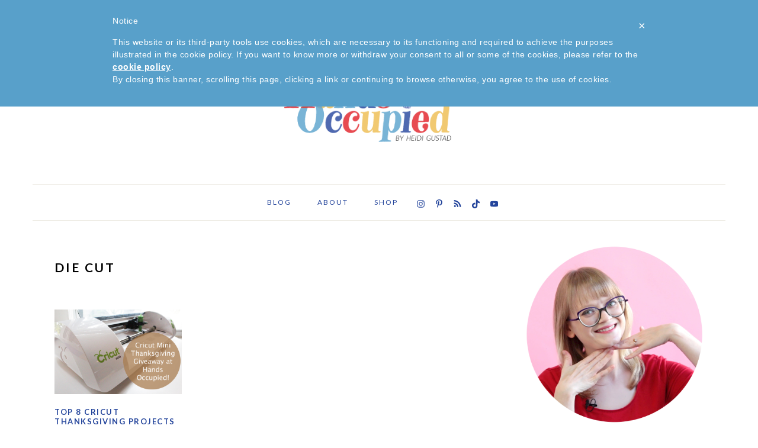

--- FILE ---
content_type: text/html; charset=UTF-8
request_url: https://www.handsoccupied.com/tag/die-cut/
body_size: 21917
content:
<!DOCTYPE html>
<html lang="en-US">
<head >
<meta charset="UTF-8" />
		<meta name="robots" content="noindex" />
		<meta name="viewport" content="width=device-width, initial-scale=1" />
<title>die cut</title>
<meta name='robots' content='max-image-preview:large' />
	<style>img:is([sizes="auto" i], [sizes^="auto," i]) { contain-intrinsic-size: 3000px 1500px }</style>
	
			<style type="text/css">
				.slide-excerpt { width: 100%; }
				.slide-excerpt { bottom: 0; }
				.slide-excerpt { right: 0; }
				.flexslider { max-width: 650px; max-height: 433px; }
				.slide-image { max-height: 433px; }
			</style>
			<style type="text/css">
				@media only screen
				and (min-device-width : 320px)
				and (max-device-width : 480px) {
					.slide-excerpt { display: none !important; }
				}
			</style> <link rel='dns-prefetch' href='//www.googletagmanager.com' />
<link rel='dns-prefetch' href='//scripts.mediavine.com' />
<link rel='dns-prefetch' href='//fonts.googleapis.com' />
<link rel="alternate" type="application/rss+xml" title="Hands Occupied &raquo; Feed" href="http://feeds.feedburner.com/handsoccupied" />
<link rel="alternate" type="application/rss+xml" title="Hands Occupied &raquo; Comments Feed" href="https://www.handsoccupied.com/comments/feed/" />
<link rel="alternate" type="application/rss+xml" title="Hands Occupied &raquo; die cut Tag Feed" href="https://www.handsoccupied.com/tag/die-cut/feed/" />
<link rel="canonical" href="https://www.handsoccupied.com/tag/die-cut/" />
<script type="text/javascript">
/* <![CDATA[ */
window._wpemojiSettings = {"baseUrl":"https:\/\/s.w.org\/images\/core\/emoji\/16.0.1\/72x72\/","ext":".png","svgUrl":"https:\/\/s.w.org\/images\/core\/emoji\/16.0.1\/svg\/","svgExt":".svg","source":{"concatemoji":"https:\/\/www.handsoccupied.com\/wp-includes\/js\/wp-emoji-release.min.js?ver=6.8.3"}};
/*! This file is auto-generated */
!function(s,n){var o,i,e;function c(e){try{var t={supportTests:e,timestamp:(new Date).valueOf()};sessionStorage.setItem(o,JSON.stringify(t))}catch(e){}}function p(e,t,n){e.clearRect(0,0,e.canvas.width,e.canvas.height),e.fillText(t,0,0);var t=new Uint32Array(e.getImageData(0,0,e.canvas.width,e.canvas.height).data),a=(e.clearRect(0,0,e.canvas.width,e.canvas.height),e.fillText(n,0,0),new Uint32Array(e.getImageData(0,0,e.canvas.width,e.canvas.height).data));return t.every(function(e,t){return e===a[t]})}function u(e,t){e.clearRect(0,0,e.canvas.width,e.canvas.height),e.fillText(t,0,0);for(var n=e.getImageData(16,16,1,1),a=0;a<n.data.length;a++)if(0!==n.data[a])return!1;return!0}function f(e,t,n,a){switch(t){case"flag":return n(e,"\ud83c\udff3\ufe0f\u200d\u26a7\ufe0f","\ud83c\udff3\ufe0f\u200b\u26a7\ufe0f")?!1:!n(e,"\ud83c\udde8\ud83c\uddf6","\ud83c\udde8\u200b\ud83c\uddf6")&&!n(e,"\ud83c\udff4\udb40\udc67\udb40\udc62\udb40\udc65\udb40\udc6e\udb40\udc67\udb40\udc7f","\ud83c\udff4\u200b\udb40\udc67\u200b\udb40\udc62\u200b\udb40\udc65\u200b\udb40\udc6e\u200b\udb40\udc67\u200b\udb40\udc7f");case"emoji":return!a(e,"\ud83e\udedf")}return!1}function g(e,t,n,a){var r="undefined"!=typeof WorkerGlobalScope&&self instanceof WorkerGlobalScope?new OffscreenCanvas(300,150):s.createElement("canvas"),o=r.getContext("2d",{willReadFrequently:!0}),i=(o.textBaseline="top",o.font="600 32px Arial",{});return e.forEach(function(e){i[e]=t(o,e,n,a)}),i}function t(e){var t=s.createElement("script");t.src=e,t.defer=!0,s.head.appendChild(t)}"undefined"!=typeof Promise&&(o="wpEmojiSettingsSupports",i=["flag","emoji"],n.supports={everything:!0,everythingExceptFlag:!0},e=new Promise(function(e){s.addEventListener("DOMContentLoaded",e,{once:!0})}),new Promise(function(t){var n=function(){try{var e=JSON.parse(sessionStorage.getItem(o));if("object"==typeof e&&"number"==typeof e.timestamp&&(new Date).valueOf()<e.timestamp+604800&&"object"==typeof e.supportTests)return e.supportTests}catch(e){}return null}();if(!n){if("undefined"!=typeof Worker&&"undefined"!=typeof OffscreenCanvas&&"undefined"!=typeof URL&&URL.createObjectURL&&"undefined"!=typeof Blob)try{var e="postMessage("+g.toString()+"("+[JSON.stringify(i),f.toString(),p.toString(),u.toString()].join(",")+"));",a=new Blob([e],{type:"text/javascript"}),r=new Worker(URL.createObjectURL(a),{name:"wpTestEmojiSupports"});return void(r.onmessage=function(e){c(n=e.data),r.terminate(),t(n)})}catch(e){}c(n=g(i,f,p,u))}t(n)}).then(function(e){for(var t in e)n.supports[t]=e[t],n.supports.everything=n.supports.everything&&n.supports[t],"flag"!==t&&(n.supports.everythingExceptFlag=n.supports.everythingExceptFlag&&n.supports[t]);n.supports.everythingExceptFlag=n.supports.everythingExceptFlag&&!n.supports.flag,n.DOMReady=!1,n.readyCallback=function(){n.DOMReady=!0}}).then(function(){return e}).then(function(){var e;n.supports.everything||(n.readyCallback(),(e=n.source||{}).concatemoji?t(e.concatemoji):e.wpemoji&&e.twemoji&&(t(e.twemoji),t(e.wpemoji)))}))}((window,document),window._wpemojiSettings);
/* ]]> */
</script>
<link rel='stylesheet' id='pibfi_pinterest_style-css' href='https://www.handsoccupied.com/wp-content/plugins/pinterest-pin-it-button-for-images/ppibfi_pinterest.css?ver=6.8.3' type='text/css' media='all' />
<link rel='stylesheet' id='sbi_styles-css' href='https://www.handsoccupied.com/wp-content/plugins/instagram-feed/css/sbi-styles.min.css?ver=6.9.1' type='text/css' media='all' />
<link rel='stylesheet' id='foodie-pro-theme-css' href='https://www.handsoccupied.com/wp-content/themes/foodiepro-3.0/style.css?ver=3.0.0' type='text/css' media='all' />
<style id='foodie-pro-theme-inline-css' type='text/css'>
.before-header, .enews-widget, .footer-widgets, .form-allowed-tags{background:#eeebe4;}.site-title a, .site-title a:hover{color:#23449b;}.genesis-nav-menu > li > a{color:#23449b;}.genesis-nav-menu > li > a:hover, .genesis-nav-menu > .current-menu-item > a{color:#58a0ca;}.genesis-nav-menu, .genesis-nav-menu .sub-menu, .entry-footer .entry-meta, .post-meta, li.comment{border-color:#eeebe4;}h1.entry-title, .entry-title a, .widgettitle, .recipes-top .widgettitle, .footer-widgets .widgettitle{color:#23449b;}.entry-meta, .post-info, .post-meta, .site-footer{color:#58a0ca;}.before-header, .enews-widget, .before-header .widgettitle, .enews-widget .widgettitle, .footer-widgets, .form-allowed-tags{color:#df1e25;}a, .entry-meta a, .post-info a, .post-meta a, .site-footer a, .entry-content a{color:#df1e25;}a:hover, .entry-meta a:hover, .post-info a:hover, .post-meta a:hover, .site-footer a:hover{color:#df1e25;}.button, button, .enews-widget input[type="submit"], a.more-link, .more-from-category a{background:#ffffff;border-color:#df1e25;color:#df1e25;}.button:hover, button:hover, .enews-widget input[type="submit"]:hover, a.more-link:hover, .more-from-category a:hover{color:#df1e25;}body, .site-description, .sidebar .featured-content .entry-title{font-family:"Lato","Helvetica Neue",sans-serif;font-size:19px;}.genesis-nav-menu{font-family:"Lato","Helvetica Neue",sans-serif;font-weight:900;}h1, h2, h3, h4, h5, h6, .site-title, .entry-title, .widgettitle{font-family:"Lato","Helvetica Neue",sans-serif;}.entry-title{font-family:"Lato","Helvetica Neue",sans-serif;font-size:21px;}.button, .button-secondary, button, input[type="button"], input[type="reset"], input[type="submit"], a.more-link, .more-from-category a{font-family:"Lato","Helvetica Neue",sans-serif;font-weight:900;}
</style>
<style id='wp-emoji-styles-inline-css' type='text/css'>

	img.wp-smiley, img.emoji {
		display: inline !important;
		border: none !important;
		box-shadow: none !important;
		height: 1em !important;
		width: 1em !important;
		margin: 0 0.07em !important;
		vertical-align: -0.1em !important;
		background: none !important;
		padding: 0 !important;
	}
</style>
<link rel='stylesheet' id='wp-block-library-css' href='https://www.handsoccupied.com/wp-includes/css/dist/block-library/style.min.css?ver=6.8.3' type='text/css' media='all' />
<style id='classic-theme-styles-inline-css' type='text/css'>
/*! This file is auto-generated */
.wp-block-button__link{color:#fff;background-color:#32373c;border-radius:9999px;box-shadow:none;text-decoration:none;padding:calc(.667em + 2px) calc(1.333em + 2px);font-size:1.125em}.wp-block-file__button{background:#32373c;color:#fff;text-decoration:none}
</style>
<style id='global-styles-inline-css' type='text/css'>
:root{--wp--preset--aspect-ratio--square: 1;--wp--preset--aspect-ratio--4-3: 4/3;--wp--preset--aspect-ratio--3-4: 3/4;--wp--preset--aspect-ratio--3-2: 3/2;--wp--preset--aspect-ratio--2-3: 2/3;--wp--preset--aspect-ratio--16-9: 16/9;--wp--preset--aspect-ratio--9-16: 9/16;--wp--preset--color--black: #000000;--wp--preset--color--cyan-bluish-gray: #abb8c3;--wp--preset--color--white: #ffffff;--wp--preset--color--pale-pink: #f78da7;--wp--preset--color--vivid-red: #cf2e2e;--wp--preset--color--luminous-vivid-orange: #ff6900;--wp--preset--color--luminous-vivid-amber: #fcb900;--wp--preset--color--light-green-cyan: #7bdcb5;--wp--preset--color--vivid-green-cyan: #00d084;--wp--preset--color--pale-cyan-blue: #8ed1fc;--wp--preset--color--vivid-cyan-blue: #0693e3;--wp--preset--color--vivid-purple: #9b51e0;--wp--preset--gradient--vivid-cyan-blue-to-vivid-purple: linear-gradient(135deg,rgba(6,147,227,1) 0%,rgb(155,81,224) 100%);--wp--preset--gradient--light-green-cyan-to-vivid-green-cyan: linear-gradient(135deg,rgb(122,220,180) 0%,rgb(0,208,130) 100%);--wp--preset--gradient--luminous-vivid-amber-to-luminous-vivid-orange: linear-gradient(135deg,rgba(252,185,0,1) 0%,rgba(255,105,0,1) 100%);--wp--preset--gradient--luminous-vivid-orange-to-vivid-red: linear-gradient(135deg,rgba(255,105,0,1) 0%,rgb(207,46,46) 100%);--wp--preset--gradient--very-light-gray-to-cyan-bluish-gray: linear-gradient(135deg,rgb(238,238,238) 0%,rgb(169,184,195) 100%);--wp--preset--gradient--cool-to-warm-spectrum: linear-gradient(135deg,rgb(74,234,220) 0%,rgb(151,120,209) 20%,rgb(207,42,186) 40%,rgb(238,44,130) 60%,rgb(251,105,98) 80%,rgb(254,248,76) 100%);--wp--preset--gradient--blush-light-purple: linear-gradient(135deg,rgb(255,206,236) 0%,rgb(152,150,240) 100%);--wp--preset--gradient--blush-bordeaux: linear-gradient(135deg,rgb(254,205,165) 0%,rgb(254,45,45) 50%,rgb(107,0,62) 100%);--wp--preset--gradient--luminous-dusk: linear-gradient(135deg,rgb(255,203,112) 0%,rgb(199,81,192) 50%,rgb(65,88,208) 100%);--wp--preset--gradient--pale-ocean: linear-gradient(135deg,rgb(255,245,203) 0%,rgb(182,227,212) 50%,rgb(51,167,181) 100%);--wp--preset--gradient--electric-grass: linear-gradient(135deg,rgb(202,248,128) 0%,rgb(113,206,126) 100%);--wp--preset--gradient--midnight: linear-gradient(135deg,rgb(2,3,129) 0%,rgb(40,116,252) 100%);--wp--preset--font-size--small: 13px;--wp--preset--font-size--medium: 20px;--wp--preset--font-size--large: 36px;--wp--preset--font-size--x-large: 42px;--wp--preset--spacing--20: 0.44rem;--wp--preset--spacing--30: 0.67rem;--wp--preset--spacing--40: 1rem;--wp--preset--spacing--50: 1.5rem;--wp--preset--spacing--60: 2.25rem;--wp--preset--spacing--70: 3.38rem;--wp--preset--spacing--80: 5.06rem;--wp--preset--shadow--natural: 6px 6px 9px rgba(0, 0, 0, 0.2);--wp--preset--shadow--deep: 12px 12px 50px rgba(0, 0, 0, 0.4);--wp--preset--shadow--sharp: 6px 6px 0px rgba(0, 0, 0, 0.2);--wp--preset--shadow--outlined: 6px 6px 0px -3px rgba(255, 255, 255, 1), 6px 6px rgba(0, 0, 0, 1);--wp--preset--shadow--crisp: 6px 6px 0px rgba(0, 0, 0, 1);}:where(.is-layout-flex){gap: 0.5em;}:where(.is-layout-grid){gap: 0.5em;}body .is-layout-flex{display: flex;}.is-layout-flex{flex-wrap: wrap;align-items: center;}.is-layout-flex > :is(*, div){margin: 0;}body .is-layout-grid{display: grid;}.is-layout-grid > :is(*, div){margin: 0;}:where(.wp-block-columns.is-layout-flex){gap: 2em;}:where(.wp-block-columns.is-layout-grid){gap: 2em;}:where(.wp-block-post-template.is-layout-flex){gap: 1.25em;}:where(.wp-block-post-template.is-layout-grid){gap: 1.25em;}.has-black-color{color: var(--wp--preset--color--black) !important;}.has-cyan-bluish-gray-color{color: var(--wp--preset--color--cyan-bluish-gray) !important;}.has-white-color{color: var(--wp--preset--color--white) !important;}.has-pale-pink-color{color: var(--wp--preset--color--pale-pink) !important;}.has-vivid-red-color{color: var(--wp--preset--color--vivid-red) !important;}.has-luminous-vivid-orange-color{color: var(--wp--preset--color--luminous-vivid-orange) !important;}.has-luminous-vivid-amber-color{color: var(--wp--preset--color--luminous-vivid-amber) !important;}.has-light-green-cyan-color{color: var(--wp--preset--color--light-green-cyan) !important;}.has-vivid-green-cyan-color{color: var(--wp--preset--color--vivid-green-cyan) !important;}.has-pale-cyan-blue-color{color: var(--wp--preset--color--pale-cyan-blue) !important;}.has-vivid-cyan-blue-color{color: var(--wp--preset--color--vivid-cyan-blue) !important;}.has-vivid-purple-color{color: var(--wp--preset--color--vivid-purple) !important;}.has-black-background-color{background-color: var(--wp--preset--color--black) !important;}.has-cyan-bluish-gray-background-color{background-color: var(--wp--preset--color--cyan-bluish-gray) !important;}.has-white-background-color{background-color: var(--wp--preset--color--white) !important;}.has-pale-pink-background-color{background-color: var(--wp--preset--color--pale-pink) !important;}.has-vivid-red-background-color{background-color: var(--wp--preset--color--vivid-red) !important;}.has-luminous-vivid-orange-background-color{background-color: var(--wp--preset--color--luminous-vivid-orange) !important;}.has-luminous-vivid-amber-background-color{background-color: var(--wp--preset--color--luminous-vivid-amber) !important;}.has-light-green-cyan-background-color{background-color: var(--wp--preset--color--light-green-cyan) !important;}.has-vivid-green-cyan-background-color{background-color: var(--wp--preset--color--vivid-green-cyan) !important;}.has-pale-cyan-blue-background-color{background-color: var(--wp--preset--color--pale-cyan-blue) !important;}.has-vivid-cyan-blue-background-color{background-color: var(--wp--preset--color--vivid-cyan-blue) !important;}.has-vivid-purple-background-color{background-color: var(--wp--preset--color--vivid-purple) !important;}.has-black-border-color{border-color: var(--wp--preset--color--black) !important;}.has-cyan-bluish-gray-border-color{border-color: var(--wp--preset--color--cyan-bluish-gray) !important;}.has-white-border-color{border-color: var(--wp--preset--color--white) !important;}.has-pale-pink-border-color{border-color: var(--wp--preset--color--pale-pink) !important;}.has-vivid-red-border-color{border-color: var(--wp--preset--color--vivid-red) !important;}.has-luminous-vivid-orange-border-color{border-color: var(--wp--preset--color--luminous-vivid-orange) !important;}.has-luminous-vivid-amber-border-color{border-color: var(--wp--preset--color--luminous-vivid-amber) !important;}.has-light-green-cyan-border-color{border-color: var(--wp--preset--color--light-green-cyan) !important;}.has-vivid-green-cyan-border-color{border-color: var(--wp--preset--color--vivid-green-cyan) !important;}.has-pale-cyan-blue-border-color{border-color: var(--wp--preset--color--pale-cyan-blue) !important;}.has-vivid-cyan-blue-border-color{border-color: var(--wp--preset--color--vivid-cyan-blue) !important;}.has-vivid-purple-border-color{border-color: var(--wp--preset--color--vivid-purple) !important;}.has-vivid-cyan-blue-to-vivid-purple-gradient-background{background: var(--wp--preset--gradient--vivid-cyan-blue-to-vivid-purple) !important;}.has-light-green-cyan-to-vivid-green-cyan-gradient-background{background: var(--wp--preset--gradient--light-green-cyan-to-vivid-green-cyan) !important;}.has-luminous-vivid-amber-to-luminous-vivid-orange-gradient-background{background: var(--wp--preset--gradient--luminous-vivid-amber-to-luminous-vivid-orange) !important;}.has-luminous-vivid-orange-to-vivid-red-gradient-background{background: var(--wp--preset--gradient--luminous-vivid-orange-to-vivid-red) !important;}.has-very-light-gray-to-cyan-bluish-gray-gradient-background{background: var(--wp--preset--gradient--very-light-gray-to-cyan-bluish-gray) !important;}.has-cool-to-warm-spectrum-gradient-background{background: var(--wp--preset--gradient--cool-to-warm-spectrum) !important;}.has-blush-light-purple-gradient-background{background: var(--wp--preset--gradient--blush-light-purple) !important;}.has-blush-bordeaux-gradient-background{background: var(--wp--preset--gradient--blush-bordeaux) !important;}.has-luminous-dusk-gradient-background{background: var(--wp--preset--gradient--luminous-dusk) !important;}.has-pale-ocean-gradient-background{background: var(--wp--preset--gradient--pale-ocean) !important;}.has-electric-grass-gradient-background{background: var(--wp--preset--gradient--electric-grass) !important;}.has-midnight-gradient-background{background: var(--wp--preset--gradient--midnight) !important;}.has-small-font-size{font-size: var(--wp--preset--font-size--small) !important;}.has-medium-font-size{font-size: var(--wp--preset--font-size--medium) !important;}.has-large-font-size{font-size: var(--wp--preset--font-size--large) !important;}.has-x-large-font-size{font-size: var(--wp--preset--font-size--x-large) !important;}
:where(.wp-block-post-template.is-layout-flex){gap: 1.25em;}:where(.wp-block-post-template.is-layout-grid){gap: 1.25em;}
:where(.wp-block-columns.is-layout-flex){gap: 2em;}:where(.wp-block-columns.is-layout-grid){gap: 2em;}
:root :where(.wp-block-pullquote){font-size: 1.5em;line-height: 1.6;}
</style>
<link rel='stylesheet' id='wpmenucart-icons-css' href='https://www.handsoccupied.com/wp-content/plugins/woocommerce-menu-bar-cart/assets/css/wpmenucart-icons.min.css?ver=2.14.11' type='text/css' media='all' />
<style id='wpmenucart-icons-inline-css' type='text/css'>
@font-face{font-family:WPMenuCart;src:url(https://www.handsoccupied.com/wp-content/plugins/woocommerce-menu-bar-cart/assets/fonts/WPMenuCart.eot);src:url(https://www.handsoccupied.com/wp-content/plugins/woocommerce-menu-bar-cart/assets/fonts/WPMenuCart.eot?#iefix) format('embedded-opentype'),url(https://www.handsoccupied.com/wp-content/plugins/woocommerce-menu-bar-cart/assets/fonts/WPMenuCart.woff2) format('woff2'),url(https://www.handsoccupied.com/wp-content/plugins/woocommerce-menu-bar-cart/assets/fonts/WPMenuCart.woff) format('woff'),url(https://www.handsoccupied.com/wp-content/plugins/woocommerce-menu-bar-cart/assets/fonts/WPMenuCart.ttf) format('truetype'),url(https://www.handsoccupied.com/wp-content/plugins/woocommerce-menu-bar-cart/assets/fonts/WPMenuCart.svg#WPMenuCart) format('svg');font-weight:400;font-style:normal;font-display:swap}
</style>
<link rel='stylesheet' id='wpmenucart-css' href='https://www.handsoccupied.com/wp-content/plugins/woocommerce-menu-bar-cart/assets/css/wpmenucart-main.min.css?ver=2.14.11' type='text/css' media='all' />
<link rel='stylesheet' id='woocommerce-layout-css' href='https://www.handsoccupied.com/wp-content/plugins/woocommerce/assets/css/woocommerce-layout.css?ver=10.0.5' type='text/css' media='all' />
<link rel='stylesheet' id='woocommerce-smallscreen-css' href='https://www.handsoccupied.com/wp-content/plugins/woocommerce/assets/css/woocommerce-smallscreen.css?ver=10.0.5' type='text/css' media='only screen and (max-width: 768px)' />
<link rel='stylesheet' id='woocommerce-general-css' href='https://www.handsoccupied.com/wp-content/plugins/woocommerce/assets/css/woocommerce.css?ver=10.0.5' type='text/css' media='all' />
<style id='woocommerce-inline-inline-css' type='text/css'>
.woocommerce form .form-row .required { visibility: visible; }
</style>
<link rel='stylesheet' id='brands-styles-css' href='https://www.handsoccupied.com/wp-content/plugins/woocommerce/assets/css/brands.css?ver=10.0.5' type='text/css' media='all' />
<link rel='stylesheet' id='google-fonts-css' href='//fonts.googleapis.com/css?family=Lato%3Aregular%2Citalic%2C700%2C300%2C300italic%2C900%26subset%3Dlatin%2C&#038;ver=3.0.0' type='text/css' media='all' />
<link rel='stylesheet' id='simple-social-icons-font-css' href='https://www.handsoccupied.com/wp-content/plugins/simple-social-icons/css/style.css?ver=3.0.2' type='text/css' media='all' />
<link rel='stylesheet' id='slider_styles-css' href='https://www.handsoccupied.com/wp-content/plugins/genesis-responsive-slider/assets/style.css?ver=1.0.1' type='text/css' media='all' />
<script type="text/javascript" src="https://www.handsoccupied.com/wp-includes/js/jquery/jquery.min.js?ver=3.7.1" id="jquery-core-js"></script>
<script type="text/javascript" src="https://www.handsoccupied.com/wp-includes/js/jquery/jquery-migrate.min.js?ver=3.4.1" id="jquery-migrate-js"></script>
<script type="text/javascript" src="https://www.handsoccupied.com/wp-content/plugins/pinterest-pin-it-button-for-images/ppibfi_pinterest.js?ver=6.8.3" id="pibfi_pinterest-js"></script>
<script type="text/javascript" id="woocommerce-google-analytics-integration-gtag-js-after">
/* <![CDATA[ */
/* Google Analytics for WooCommerce (gtag.js) */
					window.dataLayer = window.dataLayer || [];
					function gtag(){dataLayer.push(arguments);}
					// Set up default consent state.
					for ( const mode of [{"analytics_storage":"denied","ad_storage":"denied","ad_user_data":"denied","ad_personalization":"denied","region":["AT","BE","BG","HR","CY","CZ","DK","EE","FI","FR","DE","GR","HU","IS","IE","IT","LV","LI","LT","LU","MT","NL","NO","PL","PT","RO","SK","SI","ES","SE","GB","CH"]}] || [] ) {
						gtag( "consent", "default", { "wait_for_update": 500, ...mode } );
					}
					gtag("js", new Date());
					gtag("set", "developer_id.dOGY3NW", true);
					gtag("config", "UA-22352574-1", {"track_404":true,"allow_google_signals":false,"logged_in":false,"linker":{"domains":[],"allow_incoming":false},"custom_map":{"dimension1":"logged_in"}});
/* ]]> */
</script>
<script type="text/javascript" async="async" fetchpriority="high" data-noptimize="1" data-cfasync="false" src="https://scripts.mediavine.com/tags/hands-occupied.js?ver=6.8.3" id="mv-script-wrapper-js"></script>
<script type="text/javascript" src="https://www.handsoccupied.com/wp-content/plugins/woocommerce/assets/js/jquery-blockui/jquery.blockUI.min.js?ver=2.7.0-wc.10.0.5" id="jquery-blockui-js" defer="defer" data-wp-strategy="defer"></script>
<script type="text/javascript" id="wc-add-to-cart-js-extra">
/* <![CDATA[ */
var wc_add_to_cart_params = {"ajax_url":"\/wp-admin\/admin-ajax.php","wc_ajax_url":"\/?wc-ajax=%%endpoint%%","i18n_view_cart":"View cart","cart_url":"https:\/\/www.handsoccupied.com\/cart\/","is_cart":"","cart_redirect_after_add":"no"};
/* ]]> */
</script>
<script type="text/javascript" src="https://www.handsoccupied.com/wp-content/plugins/woocommerce/assets/js/frontend/add-to-cart.min.js?ver=10.0.5" id="wc-add-to-cart-js" defer="defer" data-wp-strategy="defer"></script>
<script type="text/javascript" src="https://www.handsoccupied.com/wp-content/plugins/woocommerce/assets/js/js-cookie/js.cookie.min.js?ver=2.1.4-wc.10.0.5" id="js-cookie-js" defer="defer" data-wp-strategy="defer"></script>
<script type="text/javascript" id="woocommerce-js-extra">
/* <![CDATA[ */
var woocommerce_params = {"ajax_url":"\/wp-admin\/admin-ajax.php","wc_ajax_url":"\/?wc-ajax=%%endpoint%%","i18n_password_show":"Show password","i18n_password_hide":"Hide password"};
/* ]]> */
</script>
<script type="text/javascript" src="https://www.handsoccupied.com/wp-content/plugins/woocommerce/assets/js/frontend/woocommerce.min.js?ver=10.0.5" id="woocommerce-js" defer="defer" data-wp-strategy="defer"></script>
<link rel="https://api.w.org/" href="https://www.handsoccupied.com/wp-json/" /><link rel="alternate" title="JSON" type="application/json" href="https://www.handsoccupied.com/wp-json/wp/v2/tags/1108" /><link rel="EditURI" type="application/rsd+xml" title="RSD" href="https://www.handsoccupied.com/xmlrpc.php?rsd" />
<script type="text/javascript">
	window._wp_rp_static_base_url = 'https://rp.zemanta.com/static/';
	window._wp_rp_wp_ajax_url = "https://www.handsoccupied.com/wp-admin/admin-ajax.php";
	window._wp_rp_plugin_version = '3.6.1';
	window._wp_rp_post_id = '3325';
	window._wp_rp_num_rel_posts = '4';
	window._wp_rp_thumbnails = true;
	window._wp_rp_post_title = 'Top+8+Cricut+Thanksgiving+Projects+%26+Cricut+Mini+Giveaway%21+';
	window._wp_rp_post_tags = ['die+cut', 'giveaway', 'paper', 'projects', 'thanksgiving', 'cricut+mini', 'giveaways%2C+reviews+%26amp%3B+spons', 'inspiration', 'candl', 'inspir', '8', 'accent', 'cook', 'project', 'thanksgiv', 'turkei', 'decor', 'glass', 'review', 'amp', 'mini', 'giveawai', 'cricut'];
</script>
<link rel="stylesheet" href="https://www.handsoccupied.com/wp-content/plugins/related-posts/static/themes/vertical-m.css?version=3.6.1" />
<style type="text/css">
.related_post_title {
}
ul.related_post {
    margin: 0;
}
ul.related_post li {
    width: 150px !important;
}
ul.related_post li a {
font-size: 19px!important;
text-align:center;
color:#000!important;
}
ul.related_post li img {
   width: 150px !important;
height: 150px !important;

}</style>
<link rel="pingback" href="https://www.handsoccupied.com/xmlrpc.php" />
<script  type='text/javascript'  src="https://use.fontawesome.com/c2e7170156.js"></script>
<script>
  (function(i,s,o,g,r,a,m){i['GoogleAnalyticsObject']=r;i[r]=i[r]||function(){
  (i[r].q=i[r].q||[]).push(arguments)},i[r].l=1*new Date();a=s.createElement(o),
  m=s.getElementsByTagName(o)[0];a.async=1;a.src=g;m.parentNode.insertBefore(a,m)
  })(window,document,'script','https://www.google-analytics.com/analytics.js','ga');

  ga('create', 'UA-22352574-1', 'auto');
  ga('send', 'pageview');

</script>
<script type="text/javascript"> var _iub = _iub || []; _iub.csConfiguration = {"banner":{"textColor":"#ffffff","backgroundColor":"#58a0ca"},"lang":"en","siteId":1094363,"cookiePolicyId":90196626}; </script><script type="text/javascript" src="//cdn.iubenda.com/cookie_solution/safemode/iubenda_cs.js" charset="UTF-8" async></script>

<script>
  (function(w, d, t, h, s, n) {
    w.FlodeskObject = n;
    var fn = function() {
      (w[n].q = w[n].q || []).push(arguments);
    };
    w[n] = w[n] || fn;
    var f = d.getElementsByTagName(t)[0];
    var v = '?v=' + Math.floor(new Date().getTime() / (120 * 1000)) * 60;
    var sm = d.createElement(t);
    sm.async = true;
    sm.type = 'module';
    sm.src = h + s + '.mjs' + v;
    f.parentNode.insertBefore(sm, f);
    var sn = d.createElement(t);
    sn.async = true;
    sn.noModule = true;
    sn.src = h + s + '.js' + v;
    f.parentNode.insertBefore(sn, f);
  })(window, document, 'script', 'https://assets.flodesk.com', '/universal', 'fd');
</script>
<script>
  window.fd('form', {
    formId: '63f7976b3e1e4ad28342cf09'
  });
</script>

<meta name="facebook-domain-verification" content="m1oawtxivnebb3ashh86grg1h5r9zs" />

<script>
  (function(w, d, t, h, s, n) {
    w.FlodeskObject = n;
    var fn = function() {
      (w[n].q = w[n].q || []).push(arguments);
    };
    w[n] = w[n] || fn;
    var f = d.getElementsByTagName(t)[0];
    var v = '?v=' + Math.floor(new Date().getTime() / (120 * 1000)) * 60;
    var sm = d.createElement(t);
    sm.async = true;
    sm.type = 'module';
    sm.src = h + s + '.mjs' + v;
    f.parentNode.insertBefore(sm, f);
    var sn = d.createElement(t);
    sn.async = true;
    sn.noModule = true;
    sn.src = h + s + '.js' + v;
    f.parentNode.insertBefore(sn, f);
  })(window, document, 'script', 'https://assets.flodesk.com', '/universal', 'fd');
</script>

<script>
  (function(w, d, t, h, s, n) {
    w.FlodeskObject = n;
    var fn = function() {
      (w[n].q = w[n].q || []).push(arguments);
    };
    w[n] = w[n] || fn;
    var f = d.getElementsByTagName(t)[0];
    var v = '?v=' + Math.floor(new Date().getTime() / (120 * 1000)) * 60;
    var sm = d.createElement(t);
    sm.async = true;
    sm.type = 'module';
    sm.src = h + s + '.mjs' + v;
    f.parentNode.insertBefore(sm, f);
    var sn = d.createElement(t);
    sn.async = true;
    sn.noModule = true;
    sn.src = h + s + '.js' + v;
    f.parentNode.insertBefore(sn, f);
  })(window, document, 'script', 'https://assets.flodesk.com', '/universal', 'fd');
</script><style type="text/css">.site-title a { background: url(https://www.handsoccupied.com/wp-content/uploads/2020/08/logo_siteheader081220-640.png) no-repeat !important; }</style>
	<noscript><style>.woocommerce-product-gallery{ opacity: 1 !important; }</style></noscript>
	<!-- All in one Favicon 4.8 --><link rel="icon" href="https://handsoccupied.com/wp-content/uploads/2013/04/favicon.gif" type="image/gif"/>
<link rel="icon" href="https://www.handsoccupied.com/wp-content/uploads/2020/08/cropped-HO-favicon515px081220-32x32.png" sizes="32x32" />
<link rel="icon" href="https://www.handsoccupied.com/wp-content/uploads/2020/08/cropped-HO-favicon515px081220-192x192.png" sizes="192x192" />
<link rel="apple-touch-icon" href="https://www.handsoccupied.com/wp-content/uploads/2020/08/cropped-HO-favicon515px081220-180x180.png" />
<meta name="msapplication-TileImage" content="https://www.handsoccupied.com/wp-content/uploads/2020/08/cropped-HO-favicon515px081220-270x270.png" />
<style id="sccss">/* Split Header Widget */
#search-13 {
 width: 40%;
 float: left; 
 margin: auto auto auto 50px;
}

#menu-woocommerce {
 width: 30%;
 float: right; 
 list-style-type:none;
 margin: 10px auto auto auto;
}

#wpmenucartli {
  list-style-type:none;
}

/* Menu Search Box - Remove on Desktop */
.genesis-nav-menu .search-form {
	display: none;
}

/* Menu Search Box - Remove on Mobile &amp; center social icons */
    .genesis-nav-menu .search-form {
  	display: none;
    }

    .genesis-nav-menu .simple-social-icons {
        margin: 0 auto;
    }

/* blockquote formatting for patterns */
blockquote {
  background: #eeebe4;
  border: 1px solid #23449b;
  margin: 1.5em 10px;
  padding: 0.5em 10px;
  color: #000;
}
blockquote:before {
  	display: none;
}


/* Footer Widgets (text-25=instagram plugin)*/
#custom_html-11 {
  background-color: #fff;
  border: 1px solid #23449b;
  padding: 25px; 
}

#text-25 {
    background-color: #fff;
    padding: 25px;
}

#nav_menu-6 {
  background-color: #fff;
  border: 1px solid #23449b;
  padding: 25px;
  text-transform: uppercase;
  text-align: center;
}
  
#text-18 {
  background-color: #fff;
  border: 1px solid #23449b;
  padding: 25px;
}

#custom_html-3 {
      clear: both;
}

/* Enter Your Custom CSS Here */
.pibfi_pinterest .xc_pin{
  background-image: url(/wp-content/uploads/2017/10/pin-button.png)!important;
  margin:10px!important;
  background-size:contain!important;
  background-repeat:no-repeat!important;
}

#wdi_feed_0 .wdi_header_user_text{
  text-align:left;
}
#wdi_feed_0 .wdi_user_img_wrap{
  	margin-top:14px;
}
#wdi_feed_0 .wdi_header_user_text h3,#wdi_feed_0 .wdi_bio{
    	color:#000!important;
}
#wdi_feed_0 .wdi_follow_btn{
  color:#e32028!important;
      border-color: #e32028!important;
}
#wdi_feed_0 .wdi_media_info{
  
    	margin-bottom:15px;
  	color:#000!important;
}
#wdi_feed_0 .wdi_load_more{
  	display:none;
}
.pp-hover-card-container.powerpack-style .pp-hover-card-inner .card-inner-wrap{
  width:100%;
}
.home.page-template-page-builder .entry-header:first-child{display:none}
.calloutrow .fl-callout{
  background-color:#e32028;
}
.calloutrow .fl-callout img{
  height: 70px!important;
    margin-bottom: 0;
}
.calloutrow .fl-col:nth-child(2) img{
    height: 30px!important;
}
.calloutrow .fl-col:nth-child(2) .fl-photo-content{
  padding:20px;
}
.calloutrow .fl-callout .fl-callout-content{
  padding:15px;
}

.fl-node-5894bd5e52175 p{margin-bottom:0px}
.fl-node-5894bd5e52175 img{margin-bottom:0px}    
.calloutrow .fl-callout .fl-callout-title a{
 color:#fff;
}
.overlay-effect{
  border:1px solid #a97d50;
    
}
.overlay-effect .overlay_center a,.pp-hover-card-container a{
  	font-size: 18px;
  	color:#e32028;
    line-height: 20px;
    border: 2px solid #f3f3f3;
    background-color: rgba(255,255,255, 0.8);
  padding:12px 24px;
  text-decoration:none;
}
.site-header .widget_nav_menu{
  width:80%;
  float:left;
}
.site-header .widget_search{
    width:20%;
  float:right;
margin-top:-10px;
}
.search-form input{max-width:400px;}
.col5 .pp-hover-card-description a.button{
 font-size: 14px;
 padding: 12px 10px;
}
.overlay-effect .overlay_center a:hover,.pp-hover-card-container a:hover{
  background-color: rgba(255,255,255, 1);
}
.loverlay5 .overlay-effect .overlay_center a {
    	font-size: 14px;padding:12px 14px;
}
#infscr-loading{
  clear: both;
    text-align: center;
}
.heroimage .fl-row-content-wrap{
  background-position:center left -200px!important;
  height: 500px;
}
.videomodal .pp-modal-trigger{position:relative;margin:0;line-height:0}
.videomodal .pp-modal-trigger img{margin-bottom:0;}
.videomodal .pp-modal-trigger:after{content:'';display:block;width:100%;height:100%;background-color:rgba(0,0,0,0.4);
position:absolute;
  background-image:url(https://handsoccupied.com/wp-content/uploads/2017/02/btn-play-hover.png);
  background-repeat:no-repeat;
  background-position:center;
  background-size:50px;
top:0;
display:none;
}
.videomodal .pp-modal-trigger:hover:after{display:block;} 

@media only screen and (max-width: 1200px) {
.fl-node-5894bd5e52175 img{margin:0 30px}    
}
@media only screen and (max-width: 940px) {
  .author-box-content{
    	padding:0 10px;
  }
  .site-header .widget{
    	width:100%!important;
    	float:none!important;
  }
div.wp_rp_content,ul.related_post{
width:100%;
display:block!Important;
}
ul.related_post li{
float: none !important;
display: block !important;
margin: 20px auto !important;
}
  .overlay-effect{
  border:1px solid #a97d50;
      max-width: 300px;
    margin: auto;
}
  .videomodal .fl-module-content{
    margin:20px auto!important;
  } 
  .fl-builder-content .fl-node-5894bd5e52102>.fl-col-content{border-right-width:0px;}
  .fl-node-5894bd5e51c3c.fl-module-heading .fl-heading{text-align:center;}
  .fl-node-5894bd5e52175 img{margin:10px 20px;}
}
@media only screen and (max-width:480px) {
  .fl-node-5894bd5e52175 img{margin:10px auto; display:block}
}


/* Mobile Menu Toggle
--------------------------------------------- */

.menu-toggle {
background: transparent;
border-top: 0px solid #fff;
border-bottom: 0px solid #000;
cursor: pointer;
min-height: 52px;
position: relative;
width: 100%;
}

/* WooCommerce 3.0 Gallery */
 
.woocommerce-product-gallery {
position: relative;
margin-bottom: 3em
}
 
.woocommerce-product-gallery figure {
margin: 0
}
 
.woocommerce-product-gallery .woocommerce-product-gallery__image:nth-child(n+2) {
width: 25%;
display: inline-block
}
 
.woocommerce-product-gallery .flex-control-thumbs li {
list-style: none;
float: left;
cursor: pointer
}
 
.woocommerce-product-gallery .flex-control-thumbs img {
opacity: .5
}
 
.woocommerce-product-gallery .flex-control-thumbs img.flex-active,.woocommerce-product-gallery .flex-control-thumbs img:hover {
opacity: 1
}
 
.woocommerce-product-gallery img {
display: block
}
 
.woocommerce-product-gallery--columns-3 .flex-control-thumbs li {
width: 33.3333%
}
 
.woocommerce-product-gallery--columns-4 .flex-control-thumbs li {
width: 25%
}
 
.woocommerce-product-gallery--columns-5 .flex-control-thumbs li {
width: 20%
}
 
.woocommerce-product-gallery__trigger {
position: absolute;
top: 1em;
right: 1em;
z-index: 99;
}
 
a.woocommerce-product-gallery__trigger {
text-decoration: none;
}
 
.single-product div.product .woocommerce-product-gallery .woocommerce-product-gallery__trigger {
position: absolute;
top: .875em;
right: .875em;
display: block;
height: 2em;
width: 2em;
border-radius: 3px;
z-index: 99;
text-align: center;
text-indent: -999px;
overflow: hidden;
}
 
.single-product div.product .woocommerce-product-gallery .woocommerce-product-gallery__trigger {
background-color: #169fda;
color: #ffffff;
}
 
.single-product div.product .woocommerce-product-gallery .woocommerce-product-gallery__trigger:hover {
background-color: #1781ae;
border-color: #1781ae;
color: #ffffff;
}
 
.single-product div.product .woocommerce-product-gallery .woocommerce-product-gallery__trigger:before {
font: normal normal normal 1em/1 FontAwesome;
font-size: inherit;
text-rendering: auto;
-webkit-font-smoothing: antialiased;
-moz-osx-font-smoothing: grayscale;
display: block;
content: "\f00e";
line-height: 2;
text-indent: 0;
}
</style></head>
<body class="archive tag tag-die-cut tag-1108 wp-theme-genesis wp-child-theme-foodiepro-30 theme-genesis woocommerce-no-js custom-header header-image header-full-width content-sidebar genesis-breadcrumbs-hidden genesis-footer-widgets-visible foodie-pro" itemscope itemtype="https://schema.org/WebPage"><div class="before-header"><section id="custom_html-9" class="widget_text widget widget_custom_html"><div class="widget_text widget-wrap"><div class="textwidget custom-html-widget"><script> (function(w, d, t, h, s, n) { w.FlodeskObject = n; var fn = function() { (w[n].q = w[n].q || []).push(arguments); }; w[n] = w[n] || fn; var f = d.getElementsByTagName(t)[0]; var v = '?v=' + Math.floor(new Date().getTime() / (120 * 1000)) * 60; var sm = d.createElement(t); sm.async = true; sm.type = 'module'; sm.src = h + s + '.mjs' + v; f.parentNode.insertBefore(sm, f); var sn = d.createElement(t); sn.async = true; sn.noModule = true; sn.src = h + s + '.js' + v; f.parentNode.insertBefore(sn, f); })(window, document, 'script', 'https://assets.flodesk.com', '/universal', 'fd'); </script>
</div></div></section>
<section id="search-13" class="widget widget_search"><div class="widget-wrap"><form class="search-form" method="get" action="https://www.handsoccupied.com/" role="search" itemprop="potentialAction" itemscope itemtype="https://schema.org/SearchAction"><label class="search-form-label screen-reader-text" for="searchform-1">Search</label><input class="search-form-input" type="search" name="s" id="searchform-1" placeholder="Search" itemprop="query-input"><input class="search-form-submit" type="submit" value="Search"><meta content="https://www.handsoccupied.com/?s={s}" itemprop="target"></form></div></section>
<section id="nav_menu-9" class="widget widget_nav_menu"><div class="widget-wrap"><div class="menu-woocommerce-container"><ul id="menu-woocommerce" class="menu"><li class=" wpmenucartli wpmenucart-display-standard menu-item" id="wpmenucartli"><a class="wpmenucart-contents empty-wpmenucart-visible" href="https://www.handsoccupied.com/shop/" title="Start shopping"><i class="wpmenucart-icon-shopping-cart-0" role="img" aria-label="Cart"></i><span class="cartcontents">0 items</span><span class="amount">&#36;0.00</span></a></li></ul></div></div></section>
</div><div class="site-container"><ul class="genesis-skip-link"><li><a href="#genesis-nav-primary" class="screen-reader-shortcut"> Skip to primary navigation</a></li><li><a href="#genesis-content" class="screen-reader-shortcut"> Skip to main content</a></li><li><a href="#genesis-sidebar-primary" class="screen-reader-shortcut"> Skip to primary sidebar</a></li><li><a href="#genesis-footer-widgets" class="screen-reader-shortcut"> Skip to footer</a></li></ul><header class="site-header" itemscope itemtype="https://schema.org/WPHeader"><div class="wrap"><div class="title-area"><p class="site-title" itemprop="headline"><a href="https://www.handsoccupied.com/">Hands Occupied</a></p><p class="site-description" itemprop="description">Colorful knitting, crochet, latch hook and macrame from craft book author &amp; designer Heidi Gustad.</p></div></div></header><nav class="nav-primary" aria-label="Main" itemscope itemtype="https://schema.org/SiteNavigationElement" id="genesis-nav-primary"><div class="wrap"><ul id="menu-main-menu" class="menu genesis-nav-menu menu-primary"><li id="menu-item-15621" class="menu-item menu-item-type-post_type menu-item-object-page current_page_parent menu-item-has-children menu-item-15621"><a href="https://www.handsoccupied.com/blog/" itemprop="url"><span itemprop="name">BLOG</span></a>
<ul class="sub-menu">
	<li id="menu-item-37397" class="menu-item menu-item-type-taxonomy menu-item-object-category menu-item-37397"><a href="https://www.handsoccupied.com/category/knitting/" itemprop="url"><span itemprop="name">Knitting</span></a></li>
	<li id="menu-item-37399" class="menu-item menu-item-type-taxonomy menu-item-object-category menu-item-37399"><a href="https://www.handsoccupied.com/category/crochet/" itemprop="url"><span itemprop="name">Crochet</span></a></li>
	<li id="menu-item-37586" class="menu-item menu-item-type-taxonomy menu-item-object-category menu-item-37586"><a href="https://www.handsoccupied.com/category/latch-hook/" itemprop="url"><span itemprop="name">Latch Hook</span></a></li>
	<li id="menu-item-37587" class="menu-item menu-item-type-taxonomy menu-item-object-category menu-item-37587"><a href="https://www.handsoccupied.com/category/macrame/" itemprop="url"><span itemprop="name">Macramé</span></a></li>
	<li id="menu-item-38065" class="menu-item menu-item-type-taxonomy menu-item-object-category menu-item-38065"><a href="https://www.handsoccupied.com/category/punch-needle/" itemprop="url"><span itemprop="name">Punch Needle</span></a></li>
</ul>
</li>
<li id="menu-item-15623" class="menu-item menu-item-type-post_type menu-item-object-page menu-item-15623"><a href="https://www.handsoccupied.com/about/" itemprop="url"><span itemprop="name">ABOUT</span></a></li>
<li id="menu-item-17281" class="menu-item menu-item-type-post_type menu-item-object-page menu-item-17281"><a href="https://www.handsoccupied.com/shop/" itemprop="url"><span itemprop="name">Shop</span></a></li>
<li id="foodie-social" class="foodie-social menu-item"><aside class="widget-area"><h2 class="genesis-sidebar-title screen-reader-text">Nav Social Menu</h2><section id="simple-social-icons-6" class="widget simple-social-icons"><div class="widget-wrap"><ul class="alignleft"><li class="ssi-instagram"><a href="http://instagram.com/handsoccupied" ><svg role="img" class="social-instagram" aria-labelledby="social-instagram-6"><title id="social-instagram-6">Instagram</title><use xlink:href="https://www.handsoccupied.com/wp-content/plugins/simple-social-icons/symbol-defs.svg#social-instagram"></use></svg></a></li><li class="ssi-pinterest"><a href="http://pinterest.com/handsoccupied" ><svg role="img" class="social-pinterest" aria-labelledby="social-pinterest-6"><title id="social-pinterest-6">Pinterest</title><use xlink:href="https://www.handsoccupied.com/wp-content/plugins/simple-social-icons/symbol-defs.svg#social-pinterest"></use></svg></a></li><li class="ssi-rss"><a href="https://www.handsoccupied.com/feed" ><svg role="img" class="social-rss" aria-labelledby="social-rss-6"><title id="social-rss-6">RSS</title><use xlink:href="https://www.handsoccupied.com/wp-content/plugins/simple-social-icons/symbol-defs.svg#social-rss"></use></svg></a></li><li class="ssi-tiktok"><a href="https://www.tiktok.com/@handsoccupied" ><svg role="img" class="social-tiktok" aria-labelledby="social-tiktok-6"><title id="social-tiktok-6">TikTok</title><use xlink:href="https://www.handsoccupied.com/wp-content/plugins/simple-social-icons/symbol-defs.svg#social-tiktok"></use></svg></a></li><li class="ssi-youtube"><a href="http://youtube.com/handsoccupied" ><svg role="img" class="social-youtube" aria-labelledby="social-youtube-6"><title id="social-youtube-6">YouTube</title><use xlink:href="https://www.handsoccupied.com/wp-content/plugins/simple-social-icons/symbol-defs.svg#social-youtube"></use></svg></a></li></ul></div></section>
</aside><form class="search-form" method="get" action="https://www.handsoccupied.com/" role="search" itemprop="potentialAction" itemscope itemtype="https://schema.org/SearchAction"><label class="search-form-label screen-reader-text" for="searchform-2">Search</label><input class="search-form-input" type="search" name="s" id="searchform-2" placeholder="Search" itemprop="query-input"><input class="search-form-submit" type="submit" value="Search"><meta content="https://www.handsoccupied.com/?s={s}" itemprop="target"></form></li></ul></div></nav><div class="site-inner"><div class="content-sidebar-wrap"><main class="content" id="genesis-content"><div class="archive-description taxonomy-archive-description taxonomy-description"><h1 class="archive-title">die cut</h1></div><article class="simple-grid one-third odd first post-3325 post type-post status-publish format-standard has-post-thumbnail category-giveaways-reviews category-inspiration tag-cricut-mini tag-die-cut tag-giveaway-2 tag-paper tag-projects tag-thanksgiving entry" aria-label="Top 8 Cricut Thanksgiving Projects &#038; Cricut Mini Giveaway!" itemscope itemtype="https://schema.org/CreativeWork"><header class="entry-header"><a class="entry-image-link" href="https://www.handsoccupied.com/top-cricut-thanksgiving-projects-cricut-mini-giveaway/" aria-hidden="true" tabindex="-1"><img width="600" height="400" src="https://www.handsoccupied.com/wp-content/uploads/2012/11/cricut-thanksgiveaway.jpg" class="aligncenter post-image entry-image" alt="Top 8 Cricut Thanksgiving Projects &amp; Cricut Mini Giveaway | HandsOccupied.com" itemprop="image" decoding="async" srcset="https://www.handsoccupied.com/wp-content/uploads/2012/11/cricut-thanksgiveaway.jpg 600w, https://www.handsoccupied.com/wp-content/uploads/2012/11/cricut-thanksgiveaway-300x200.jpg 300w" sizes="(max-width: 600px) 100vw, 600px" /></a><h2 class="entry-title" itemprop="headline"><a class="entry-title-link" rel="bookmark" href="https://www.handsoccupied.com/top-cricut-thanksgiving-projects-cricut-mini-giveaway/">Top 8 Cricut Thanksgiving Projects &#038; Cricut Mini Giveaway!</a></h2>
<p class="entry-meta"><time class="entry-time" itemprop="datePublished" datetime="2012-11-13T05:00:47-06:00">November 13, 2012</time> <span class="entry-comments-link"><a href="https://www.handsoccupied.com/top-cricut-thanksgiving-projects-cricut-mini-giveaway/#comments">1 Comment</a></span> </p></header><div class="entry-content" itemprop="text"><p>You&#8217;ve got something to be thankful for this week!</p>
</div><footer class="entry-footer"></footer></article></main><aside class="sidebar sidebar-primary widget-area" role="complementary" aria-label="Primary Sidebar" itemscope itemtype="https://schema.org/WPSideBar" id="genesis-sidebar-primary"><h2 class="genesis-sidebar-title screen-reader-text">Primary Sidebar</h2><section id="text-15" class="widget widget_text"><div class="widget-wrap">			<div class="textwidget"><p><img loading="lazy" decoding="async" width="800" height="800" class="aligncenter size-full wp-image-37687" src="/wp-content/uploads/2020/11/heidi-profile-pic-handsoccupied.jpg" alt="Heidi Gustad from Hands Occupied / Craft Book Author and Knitting, Crochet, Latch Hook and Macrame Designer" srcset="https://www.handsoccupied.com/wp-content/uploads/2020/11/heidi-profile-pic-handsoccupied.jpg 800w, https://www.handsoccupied.com/wp-content/uploads/2020/11/heidi-profile-pic-handsoccupied-300x300.jpg 300w, https://www.handsoccupied.com/wp-content/uploads/2020/11/heidi-profile-pic-handsoccupied-768x768.jpg 768w, https://www.handsoccupied.com/wp-content/uploads/2020/11/heidi-profile-pic-handsoccupied-320x321.jpg 320w, https://www.handsoccupied.com/wp-content/uploads/2020/11/heidi-profile-pic-handsoccupied-150x150.jpg 150w, https://www.handsoccupied.com/wp-content/uploads/2020/11/heidi-profile-pic-handsoccupied-600x600.jpg 600w, https://www.handsoccupied.com/wp-content/uploads/2020/11/heidi-profile-pic-handsoccupied-100x100.jpg 100w" sizes="auto, (max-width: 800px) 100vw, 800px" /></p>
<p><small>Hi! I&#8217;m Heidi <em>(she/her/hers)</em>, and I&#8217;ve been helping yarn crafters untangle various techniques on the internet since 2010. I got my start here, as a blogger, and since then I&#8217;ve shared more than a few tutorials here and on YouTube as I&#8217;ve grown as a pattern designer. 🧶 </p>
<p><center><em><a href="/about">learn more</a> / <a href="https://www.handsoccupied.com/work-with-me/">work with me</a></em></center></small></p>
</div>
		</div></section>
<section id="custom_html-20" class="widget_text widget widget_custom_html"><div class="widget_text widget-wrap"><div class="textwidget custom-html-widget"><div id="fd-form-651863353ed276bfb955f40d"></div> <script> window.fd('form', { formId: '651863353ed276bfb955f40d', containerEl: '#fd-form-651863353ed276bfb955f40d' }); </script></div></div></section>
<section id="simple-social-icons-2" class="widget simple-social-icons"><div class="widget-wrap"><h3 class="widgettitle widget-title">Find Me on Social Media</h3>
<ul class="aligncenter"><li class="ssi-instagram"><a href="https://instagram.com/handsoccupied" ><svg role="img" class="social-instagram" aria-labelledby="social-instagram-2"><title id="social-instagram-2">Instagram</title><use xlink:href="https://www.handsoccupied.com/wp-content/plugins/simple-social-icons/symbol-defs.svg#social-instagram"></use></svg></a></li><li class="ssi-pinterest"><a href="https://pinterest.com/handsoccupied" ><svg role="img" class="social-pinterest" aria-labelledby="social-pinterest-2"><title id="social-pinterest-2">Pinterest</title><use xlink:href="https://www.handsoccupied.com/wp-content/plugins/simple-social-icons/symbol-defs.svg#social-pinterest"></use></svg></a></li><li class="ssi-tiktok"><a href="https://www.tiktok.com/@handsoccupied" ><svg role="img" class="social-tiktok" aria-labelledby="social-tiktok-2"><title id="social-tiktok-2">TikTok</title><use xlink:href="https://www.handsoccupied.com/wp-content/plugins/simple-social-icons/symbol-defs.svg#social-tiktok"></use></svg></a></li><li class="ssi-youtube"><a href="https://youtube.com/handsoccupied" ><svg role="img" class="social-youtube" aria-labelledby="social-youtube-2"><title id="social-youtube-2">YouTube</title><use xlink:href="https://www.handsoccupied.com/wp-content/plugins/simple-social-icons/symbol-defs.svg#social-youtube"></use></svg></a></li></ul></div></section>
<section id="custom_html-14" class="widget_text widget widget_custom_html"><div class="widget_text widget-wrap"><div class="textwidget custom-html-widget"><center><a href="https://bit.ly/latch-hook-book"><img src="/wp-content/uploads/2020/10/latch-hook-book-now-avail4x5.png" alt="Latch Hook by Heidi Gustad" width="300"></a><a target="_blank" href="https://shareasale.com/r.cfm?b=1396420&amp;u=701961&amp;m=59159&amp;urllink=&amp;afftrack="><img src="https://static.shareasale.com/image/59159/Share-A-Sale_300x250_LowPriceGuarantee.jpg" border="0" /></a></center></div></div></section>
</aside></div></div><div class="footer-widgets" id="genesis-footer-widgets"><h2 class="genesis-sidebar-title screen-reader-text">Footer</h2><div class="wrap"><div class="widget-area footer-widgets-1 footer-widget-area"><section id="text-25" class="widget widget_text"><div class="widget-wrap"><h3 class="widgettitle widget-title">INSTAGRAM</h3>
			<div class="textwidget">
<div id="sb_instagram"  class="sbi sbi_mob_col_1 sbi_tab_col_2 sbi_col_5" style="padding-bottom: 10px; width: 100%;"	 data-feedid="*1"  data-res="auto" data-cols="5" data-colsmobile="1" data-colstablet="2" data-num="5" data-nummobile="" data-item-padding="5"	 data-shortcode-atts="{}"  data-postid="" data-locatornonce="518c1840d5" data-imageaspectratio="1:1" data-sbi-flags="favorLocal">
	<div class="sb_instagram_header "   >
	<a class="sbi_header_link" target="_blank"
	   rel="nofollow noopener" href="https://www.instagram.com/handsoccupied/" title="@handsoccupied">
		<div class="sbi_header_text">
			<div class="sbi_header_img"  data-avatar-url="https://scontent-lga3-2.xx.fbcdn.net/v/t51.2885-15/125187046_296600354829234_1728739072462331767_n.jpg?_nc_cat=107&amp;ccb=1-7&amp;_nc_sid=7d201b&amp;_nc_ohc=jwfpqftlrwgQ7kNvwE3sv4o&amp;_nc_oc=AdnfxsFrKWBAaZGG-s2Xizm0u9Gxuf8K9pXSKEPYVe4EDIE_aWDfnn43MikJRy3Co_M&amp;_nc_zt=23&amp;_nc_ht=scontent-lga3-2.xx&amp;edm=AL-3X8kEAAAA&amp;oh=00_AfqfWCt7gXBihlHHcX5kZPpnuZgOpaBHNI7SBwRkmmjigg&amp;oe=697E2613">
									<div class="sbi_header_img_hover"  ><svg class="sbi_new_logo fa-instagram fa-w-14" aria-hidden="true" data-fa-processed="" aria-label="Instagram" data-prefix="fab" data-icon="instagram" role="img" viewBox="0 0 448 512">
                    <path fill="currentColor" d="M224.1 141c-63.6 0-114.9 51.3-114.9 114.9s51.3 114.9 114.9 114.9S339 319.5 339 255.9 287.7 141 224.1 141zm0 189.6c-41.1 0-74.7-33.5-74.7-74.7s33.5-74.7 74.7-74.7 74.7 33.5 74.7 74.7-33.6 74.7-74.7 74.7zm146.4-194.3c0 14.9-12 26.8-26.8 26.8-14.9 0-26.8-12-26.8-26.8s12-26.8 26.8-26.8 26.8 12 26.8 26.8zm76.1 27.2c-1.7-35.9-9.9-67.7-36.2-93.9-26.2-26.2-58-34.4-93.9-36.2-37-2.1-147.9-2.1-184.9 0-35.8 1.7-67.6 9.9-93.9 36.1s-34.4 58-36.2 93.9c-2.1 37-2.1 147.9 0 184.9 1.7 35.9 9.9 67.7 36.2 93.9s58 34.4 93.9 36.2c37 2.1 147.9 2.1 184.9 0 35.9-1.7 67.7-9.9 93.9-36.2 26.2-26.2 34.4-58 36.2-93.9 2.1-37 2.1-147.8 0-184.8zM398.8 388c-7.8 19.6-22.9 34.7-42.6 42.6-29.5 11.7-99.5 9-132.1 9s-102.7 2.6-132.1-9c-19.6-7.8-34.7-22.9-42.6-42.6-11.7-29.5-9-99.5-9-132.1s-2.6-102.7 9-132.1c7.8-19.6 22.9-34.7 42.6-42.6 29.5-11.7 99.5-9 132.1-9s102.7-2.6 132.1 9c19.6 7.8 34.7 22.9 42.6 42.6 11.7 29.5 9 99.5 9 132.1s2.7 102.7-9 132.1z"></path>
                </svg></div>
					<img loading="lazy" decoding="async"  src="https://www.handsoccupied.com/wp-content/uploads/sb-instagram-feed-images/handsoccupied.webp" alt="" width="50" height="50">
				
							</div>

			<div class="sbi_feedtheme_header_text">
				<h3>handsoccupied</h3>
									<p class="sbi_bio">Knitting &amp; yarn crafts designer 🧶<br>
.<br>
Stay up-to-date 💌 &amp; shop new patterns ⤵️</p>
							</div>
		</div>
	</a>
</div>

	<div id="sbi_images"  style="gap: 10px;">
		<div class="sbi_item sbi_type_carousel sbi_new sbi_transition"
	id="sbi_18111475288556915" data-date="1758475935">
	<div class="sbi_photo_wrap">
		<a class="sbi_photo" href="https://www.instagram.com/p/DO326PECZxo/" target="_blank" rel="noopener nofollow"
			data-full-res="https://scontent-lga3-2.cdninstagram.com/v/t51.82787-15/553288049_18537110053047204_7040897733992019982_n.jpg?stp=dst-jpg_e35_tt6&#038;_nc_cat=105&#038;ccb=7-5&#038;_nc_sid=18de74&#038;efg=eyJlZmdfdGFnIjoiQ0FST1VTRUxfSVRFTS5iZXN0X2ltYWdlX3VybGdlbi5DMyJ9&#038;_nc_ohc=PVLIfQN8MJIQ7kNvwFHhypm&#038;_nc_oc=AdmwVGvo9C_YDACrJrAFIhGnd4qg3_YJhJXFy8j7HrO6aX2I4bGj5E68CgnLbkvWEG8&#038;_nc_zt=23&#038;_nc_ht=scontent-lga3-2.cdninstagram.com&#038;edm=AM6HXa8EAAAA&#038;_nc_gid=B8MB4nbYhCyWg6r1_M_Dng&#038;oh=00_AfqviZYO5UbVLBK5wnbLAkFoBNxubYbcWHbqBrHtAuA9Mg&#038;oe=697E1673"
			data-img-src-set="{&quot;d&quot;:&quot;https:\/\/scontent-lga3-2.cdninstagram.com\/v\/t51.82787-15\/553288049_18537110053047204_7040897733992019982_n.jpg?stp=dst-jpg_e35_tt6&amp;_nc_cat=105&amp;ccb=7-5&amp;_nc_sid=18de74&amp;efg=eyJlZmdfdGFnIjoiQ0FST1VTRUxfSVRFTS5iZXN0X2ltYWdlX3VybGdlbi5DMyJ9&amp;_nc_ohc=PVLIfQN8MJIQ7kNvwFHhypm&amp;_nc_oc=AdmwVGvo9C_YDACrJrAFIhGnd4qg3_YJhJXFy8j7HrO6aX2I4bGj5E68CgnLbkvWEG8&amp;_nc_zt=23&amp;_nc_ht=scontent-lga3-2.cdninstagram.com&amp;edm=AM6HXa8EAAAA&amp;_nc_gid=B8MB4nbYhCyWg6r1_M_Dng&amp;oh=00_AfqviZYO5UbVLBK5wnbLAkFoBNxubYbcWHbqBrHtAuA9Mg&amp;oe=697E1673&quot;,&quot;150&quot;:&quot;https:\/\/scontent-lga3-2.cdninstagram.com\/v\/t51.82787-15\/553288049_18537110053047204_7040897733992019982_n.jpg?stp=dst-jpg_e35_tt6&amp;_nc_cat=105&amp;ccb=7-5&amp;_nc_sid=18de74&amp;efg=eyJlZmdfdGFnIjoiQ0FST1VTRUxfSVRFTS5iZXN0X2ltYWdlX3VybGdlbi5DMyJ9&amp;_nc_ohc=PVLIfQN8MJIQ7kNvwFHhypm&amp;_nc_oc=AdmwVGvo9C_YDACrJrAFIhGnd4qg3_YJhJXFy8j7HrO6aX2I4bGj5E68CgnLbkvWEG8&amp;_nc_zt=23&amp;_nc_ht=scontent-lga3-2.cdninstagram.com&amp;edm=AM6HXa8EAAAA&amp;_nc_gid=B8MB4nbYhCyWg6r1_M_Dng&amp;oh=00_AfqviZYO5UbVLBK5wnbLAkFoBNxubYbcWHbqBrHtAuA9Mg&amp;oe=697E1673&quot;,&quot;320&quot;:&quot;https:\/\/scontent-lga3-2.cdninstagram.com\/v\/t51.82787-15\/553288049_18537110053047204_7040897733992019982_n.jpg?stp=dst-jpg_e35_tt6&amp;_nc_cat=105&amp;ccb=7-5&amp;_nc_sid=18de74&amp;efg=eyJlZmdfdGFnIjoiQ0FST1VTRUxfSVRFTS5iZXN0X2ltYWdlX3VybGdlbi5DMyJ9&amp;_nc_ohc=PVLIfQN8MJIQ7kNvwFHhypm&amp;_nc_oc=AdmwVGvo9C_YDACrJrAFIhGnd4qg3_YJhJXFy8j7HrO6aX2I4bGj5E68CgnLbkvWEG8&amp;_nc_zt=23&amp;_nc_ht=scontent-lga3-2.cdninstagram.com&amp;edm=AM6HXa8EAAAA&amp;_nc_gid=B8MB4nbYhCyWg6r1_M_Dng&amp;oh=00_AfqviZYO5UbVLBK5wnbLAkFoBNxubYbcWHbqBrHtAuA9Mg&amp;oe=697E1673&quot;,&quot;640&quot;:&quot;https:\/\/scontent-lga3-2.cdninstagram.com\/v\/t51.82787-15\/553288049_18537110053047204_7040897733992019982_n.jpg?stp=dst-jpg_e35_tt6&amp;_nc_cat=105&amp;ccb=7-5&amp;_nc_sid=18de74&amp;efg=eyJlZmdfdGFnIjoiQ0FST1VTRUxfSVRFTS5iZXN0X2ltYWdlX3VybGdlbi5DMyJ9&amp;_nc_ohc=PVLIfQN8MJIQ7kNvwFHhypm&amp;_nc_oc=AdmwVGvo9C_YDACrJrAFIhGnd4qg3_YJhJXFy8j7HrO6aX2I4bGj5E68CgnLbkvWEG8&amp;_nc_zt=23&amp;_nc_ht=scontent-lga3-2.cdninstagram.com&amp;edm=AM6HXa8EAAAA&amp;_nc_gid=B8MB4nbYhCyWg6r1_M_Dng&amp;oh=00_AfqviZYO5UbVLBK5wnbLAkFoBNxubYbcWHbqBrHtAuA9Mg&amp;oe=697E1673&quot;}">
			<span class="sbi-screenreader">Surprise, I had a baby 3 weeks ago! The pregnancy </span>
			<svg class="svg-inline--fa fa-clone fa-w-16 sbi_lightbox_carousel_icon" aria-hidden="true" aria-label="Clone" data-fa-proƒcessed="" data-prefix="far" data-icon="clone" role="img" xmlns="http://www.w3.org/2000/svg" viewBox="0 0 512 512">
                    <path fill="currentColor" d="M464 0H144c-26.51 0-48 21.49-48 48v48H48c-26.51 0-48 21.49-48 48v320c0 26.51 21.49 48 48 48h320c26.51 0 48-21.49 48-48v-48h48c26.51 0 48-21.49 48-48V48c0-26.51-21.49-48-48-48zM362 464H54a6 6 0 0 1-6-6V150a6 6 0 0 1 6-6h42v224c0 26.51 21.49 48 48 48h224v42a6 6 0 0 1-6 6zm96-96H150a6 6 0 0 1-6-6V54a6 6 0 0 1 6-6h308a6 6 0 0 1 6 6v308a6 6 0 0 1-6 6z"></path>
                </svg>						<img decoding="async" src="https://www.handsoccupied.com/wp-content/plugins/instagram-feed/img/placeholder.png" alt="Surprise, I had a baby 3 weeks ago! The pregnancy was high risk, so I chose to be quiet about it online until recently.

My son was born on Saturday 8/30. My water broke at 2 am, and he was born at 11:26 am, which the nurses kept telling us was very fast for a first labor. He weighed 5 lbs 14.2 oz and was 18.5” long. 

My husband &amp; I both put so much effort into educating ourselves about pregnancy and natural childbirth, and when we found out an induction was highly likely, we embraced the lack of control we had in favor of hoping the baby would arrive healthy. To our surprise, he arrived spontaneously at 37 weeks + 4 days, and the labor progressed so quickly, we did end up with a natural labor experience (which I was glad I was prepared for! 😮‍💨😅).

We’re all happy and healthy. June has become his little nanny dog and makes sure we know when he’s crying or has a dirty diaper. We are very grateful for all the love and support we’ve already received from friends and family. Much love to everyone! ❤️❤️❤️" aria-hidden="true">
		</a>
	</div>
</div><div class="sbi_item sbi_type_video sbi_new sbi_transition"
	id="sbi_18004408070380886" data-date="1722172020">
	<div class="sbi_photo_wrap">
		<a class="sbi_photo" href="https://www.instagram.com/reel/C996A0ypBRl/" target="_blank" rel="noopener nofollow"
			data-full-res="https://scontent-lga3-1.cdninstagram.com/v/t51.71878-15/504156996_584650501343530_6393553128005986265_n.jpg?stp=dst-jpg_e35_tt6&#038;_nc_cat=111&#038;ccb=7-5&#038;_nc_sid=18de74&#038;efg=eyJlZmdfdGFnIjoiQ0xJUFMuYmVzdF9pbWFnZV91cmxnZW4uQzMifQ%3D%3D&#038;_nc_ohc=ZqzdDL9vQ7oQ7kNvwE6pNqy&#038;_nc_oc=Adn_lSKBS44FhRynCBhttUwHjh5dvSmkkGq1Lj3BTOS10Opngcg5cbrYv-eUKLbVaCM&#038;_nc_zt=23&#038;_nc_ht=scontent-lga3-1.cdninstagram.com&#038;edm=AM6HXa8EAAAA&#038;_nc_gid=B8MB4nbYhCyWg6r1_M_Dng&#038;oh=00_AfoNyKOV1vXnyVHV_xtj9y_7m_NodxIeywtv5KmQSu_d7w&#038;oe=697E27C8"
			data-img-src-set="{&quot;d&quot;:&quot;https:\/\/scontent-lga3-1.cdninstagram.com\/v\/t51.71878-15\/504156996_584650501343530_6393553128005986265_n.jpg?stp=dst-jpg_e35_tt6&amp;_nc_cat=111&amp;ccb=7-5&amp;_nc_sid=18de74&amp;efg=eyJlZmdfdGFnIjoiQ0xJUFMuYmVzdF9pbWFnZV91cmxnZW4uQzMifQ%3D%3D&amp;_nc_ohc=ZqzdDL9vQ7oQ7kNvwE6pNqy&amp;_nc_oc=Adn_lSKBS44FhRynCBhttUwHjh5dvSmkkGq1Lj3BTOS10Opngcg5cbrYv-eUKLbVaCM&amp;_nc_zt=23&amp;_nc_ht=scontent-lga3-1.cdninstagram.com&amp;edm=AM6HXa8EAAAA&amp;_nc_gid=B8MB4nbYhCyWg6r1_M_Dng&amp;oh=00_AfoNyKOV1vXnyVHV_xtj9y_7m_NodxIeywtv5KmQSu_d7w&amp;oe=697E27C8&quot;,&quot;150&quot;:&quot;https:\/\/scontent-lga3-1.cdninstagram.com\/v\/t51.71878-15\/504156996_584650501343530_6393553128005986265_n.jpg?stp=dst-jpg_e35_tt6&amp;_nc_cat=111&amp;ccb=7-5&amp;_nc_sid=18de74&amp;efg=eyJlZmdfdGFnIjoiQ0xJUFMuYmVzdF9pbWFnZV91cmxnZW4uQzMifQ%3D%3D&amp;_nc_ohc=ZqzdDL9vQ7oQ7kNvwE6pNqy&amp;_nc_oc=Adn_lSKBS44FhRynCBhttUwHjh5dvSmkkGq1Lj3BTOS10Opngcg5cbrYv-eUKLbVaCM&amp;_nc_zt=23&amp;_nc_ht=scontent-lga3-1.cdninstagram.com&amp;edm=AM6HXa8EAAAA&amp;_nc_gid=B8MB4nbYhCyWg6r1_M_Dng&amp;oh=00_AfoNyKOV1vXnyVHV_xtj9y_7m_NodxIeywtv5KmQSu_d7w&amp;oe=697E27C8&quot;,&quot;320&quot;:&quot;https:\/\/scontent-lga3-1.cdninstagram.com\/v\/t51.71878-15\/504156996_584650501343530_6393553128005986265_n.jpg?stp=dst-jpg_e35_tt6&amp;_nc_cat=111&amp;ccb=7-5&amp;_nc_sid=18de74&amp;efg=eyJlZmdfdGFnIjoiQ0xJUFMuYmVzdF9pbWFnZV91cmxnZW4uQzMifQ%3D%3D&amp;_nc_ohc=ZqzdDL9vQ7oQ7kNvwE6pNqy&amp;_nc_oc=Adn_lSKBS44FhRynCBhttUwHjh5dvSmkkGq1Lj3BTOS10Opngcg5cbrYv-eUKLbVaCM&amp;_nc_zt=23&amp;_nc_ht=scontent-lga3-1.cdninstagram.com&amp;edm=AM6HXa8EAAAA&amp;_nc_gid=B8MB4nbYhCyWg6r1_M_Dng&amp;oh=00_AfoNyKOV1vXnyVHV_xtj9y_7m_NodxIeywtv5KmQSu_d7w&amp;oe=697E27C8&quot;,&quot;640&quot;:&quot;https:\/\/scontent-lga3-1.cdninstagram.com\/v\/t51.71878-15\/504156996_584650501343530_6393553128005986265_n.jpg?stp=dst-jpg_e35_tt6&amp;_nc_cat=111&amp;ccb=7-5&amp;_nc_sid=18de74&amp;efg=eyJlZmdfdGFnIjoiQ0xJUFMuYmVzdF9pbWFnZV91cmxnZW4uQzMifQ%3D%3D&amp;_nc_ohc=ZqzdDL9vQ7oQ7kNvwE6pNqy&amp;_nc_oc=Adn_lSKBS44FhRynCBhttUwHjh5dvSmkkGq1Lj3BTOS10Opngcg5cbrYv-eUKLbVaCM&amp;_nc_zt=23&amp;_nc_ht=scontent-lga3-1.cdninstagram.com&amp;edm=AM6HXa8EAAAA&amp;_nc_gid=B8MB4nbYhCyWg6r1_M_Dng&amp;oh=00_AfoNyKOV1vXnyVHV_xtj9y_7m_NodxIeywtv5KmQSu_d7w&amp;oe=697E27C8&quot;}">
			<span class="sbi-screenreader">POV: Showing you how my new Bevelled Tank pattern </span>
						<svg style="color: rgba(255,255,255,1)" class="svg-inline--fa fa-play fa-w-14 sbi_playbtn" aria-label="Play" aria-hidden="true" data-fa-processed="" data-prefix="fa" data-icon="play" role="presentation" xmlns="http://www.w3.org/2000/svg" viewBox="0 0 448 512"><path fill="currentColor" d="M424.4 214.7L72.4 6.6C43.8-10.3 0 6.1 0 47.9V464c0 37.5 40.7 60.1 72.4 41.3l352-208c31.4-18.5 31.5-64.1 0-82.6z"></path></svg>			<img decoding="async" src="https://www.handsoccupied.com/wp-content/plugins/instagram-feed/img/placeholder.png" alt="POV: Showing you how my new Bevelled Tank pattern fits with no ease vs. 4” of positive ease. There’s a bit more length to the cotton (brighter color) sample, but both are cropped and feature shoulder seams designed to sit an inch back onto the shoulder instead of on top, giving it a little swing. Length is easily adjustable for folks looking for less of a crop. 
.
Pattern: Bevelled Tank by @handsoccupied for @pompommag x @hobbii_yarn summer 2024. Available for free from Hobbii at the 🔗 in my profile.
Yarn pictured: @kelbournewoolens Skipper and Camper. 
Dress form is adjusted to a 36” chest and ~5’3”ish in height. 
Human has a 40” chest and is 5’5”.
Both skirts are vintage.
.
#pompomxhobbiisummer2024 #handsoccupied #intarsia #handmade #knitting #colorwork" aria-hidden="true">
		</a>
	</div>
</div><div class="sbi_item sbi_type_carousel sbi_new sbi_transition"
	id="sbi_18047110390885115" data-date="1722030000">
	<div class="sbi_photo_wrap">
		<a class="sbi_photo" href="https://www.instagram.com/p/C95o9KnpIDU/" target="_blank" rel="noopener nofollow"
			data-full-res="https://scontent-lga3-1.cdninstagram.com/v/t51.29350-15/452943822_1017809456647713_5323249652505486449_n.jpg?stp=dst-jpg_e35_tt6&#038;_nc_cat=102&#038;ccb=7-5&#038;_nc_sid=18de74&#038;efg=eyJlZmdfdGFnIjoiQ0FST1VTRUxfSVRFTS5iZXN0X2ltYWdlX3VybGdlbi5DMyJ9&#038;_nc_ohc=V0EZwLKj6eYQ7kNvwEvCYLh&#038;_nc_oc=AdmU6AIv19bCDiICYuDAw5mLk3hG38fJ4LCSrstvnJ-iMXqE9yeqY51hoiAhKw6l81E&#038;_nc_zt=23&#038;_nc_ht=scontent-lga3-1.cdninstagram.com&#038;edm=AM6HXa8EAAAA&#038;_nc_gid=B8MB4nbYhCyWg6r1_M_Dng&#038;oh=00_AfoJTMw_QM6sDNl3dVuu4HSqTWZFZhXO7mnMubA3-DcrjA&#038;oe=697E0CBA"
			data-img-src-set="{&quot;d&quot;:&quot;https:\/\/scontent-lga3-1.cdninstagram.com\/v\/t51.29350-15\/452943822_1017809456647713_5323249652505486449_n.jpg?stp=dst-jpg_e35_tt6&amp;_nc_cat=102&amp;ccb=7-5&amp;_nc_sid=18de74&amp;efg=eyJlZmdfdGFnIjoiQ0FST1VTRUxfSVRFTS5iZXN0X2ltYWdlX3VybGdlbi5DMyJ9&amp;_nc_ohc=V0EZwLKj6eYQ7kNvwEvCYLh&amp;_nc_oc=AdmU6AIv19bCDiICYuDAw5mLk3hG38fJ4LCSrstvnJ-iMXqE9yeqY51hoiAhKw6l81E&amp;_nc_zt=23&amp;_nc_ht=scontent-lga3-1.cdninstagram.com&amp;edm=AM6HXa8EAAAA&amp;_nc_gid=B8MB4nbYhCyWg6r1_M_Dng&amp;oh=00_AfoJTMw_QM6sDNl3dVuu4HSqTWZFZhXO7mnMubA3-DcrjA&amp;oe=697E0CBA&quot;,&quot;150&quot;:&quot;https:\/\/scontent-lga3-1.cdninstagram.com\/v\/t51.29350-15\/452943822_1017809456647713_5323249652505486449_n.jpg?stp=dst-jpg_e35_tt6&amp;_nc_cat=102&amp;ccb=7-5&amp;_nc_sid=18de74&amp;efg=eyJlZmdfdGFnIjoiQ0FST1VTRUxfSVRFTS5iZXN0X2ltYWdlX3VybGdlbi5DMyJ9&amp;_nc_ohc=V0EZwLKj6eYQ7kNvwEvCYLh&amp;_nc_oc=AdmU6AIv19bCDiICYuDAw5mLk3hG38fJ4LCSrstvnJ-iMXqE9yeqY51hoiAhKw6l81E&amp;_nc_zt=23&amp;_nc_ht=scontent-lga3-1.cdninstagram.com&amp;edm=AM6HXa8EAAAA&amp;_nc_gid=B8MB4nbYhCyWg6r1_M_Dng&amp;oh=00_AfoJTMw_QM6sDNl3dVuu4HSqTWZFZhXO7mnMubA3-DcrjA&amp;oe=697E0CBA&quot;,&quot;320&quot;:&quot;https:\/\/scontent-lga3-1.cdninstagram.com\/v\/t51.29350-15\/452943822_1017809456647713_5323249652505486449_n.jpg?stp=dst-jpg_e35_tt6&amp;_nc_cat=102&amp;ccb=7-5&amp;_nc_sid=18de74&amp;efg=eyJlZmdfdGFnIjoiQ0FST1VTRUxfSVRFTS5iZXN0X2ltYWdlX3VybGdlbi5DMyJ9&amp;_nc_ohc=V0EZwLKj6eYQ7kNvwEvCYLh&amp;_nc_oc=AdmU6AIv19bCDiICYuDAw5mLk3hG38fJ4LCSrstvnJ-iMXqE9yeqY51hoiAhKw6l81E&amp;_nc_zt=23&amp;_nc_ht=scontent-lga3-1.cdninstagram.com&amp;edm=AM6HXa8EAAAA&amp;_nc_gid=B8MB4nbYhCyWg6r1_M_Dng&amp;oh=00_AfoJTMw_QM6sDNl3dVuu4HSqTWZFZhXO7mnMubA3-DcrjA&amp;oe=697E0CBA&quot;,&quot;640&quot;:&quot;https:\/\/scontent-lga3-1.cdninstagram.com\/v\/t51.29350-15\/452943822_1017809456647713_5323249652505486449_n.jpg?stp=dst-jpg_e35_tt6&amp;_nc_cat=102&amp;ccb=7-5&amp;_nc_sid=18de74&amp;efg=eyJlZmdfdGFnIjoiQ0FST1VTRUxfSVRFTS5iZXN0X2ltYWdlX3VybGdlbi5DMyJ9&amp;_nc_ohc=V0EZwLKj6eYQ7kNvwEvCYLh&amp;_nc_oc=AdmU6AIv19bCDiICYuDAw5mLk3hG38fJ4LCSrstvnJ-iMXqE9yeqY51hoiAhKw6l81E&amp;_nc_zt=23&amp;_nc_ht=scontent-lga3-1.cdninstagram.com&amp;edm=AM6HXa8EAAAA&amp;_nc_gid=B8MB4nbYhCyWg6r1_M_Dng&amp;oh=00_AfoJTMw_QM6sDNl3dVuu4HSqTWZFZhXO7mnMubA3-DcrjA&amp;oe=697E0CBA&quot;}">
			<span class="sbi-screenreader">Let’s talk about fit and ease!
.
During the Beve</span>
			<svg class="svg-inline--fa fa-clone fa-w-16 sbi_lightbox_carousel_icon" aria-hidden="true" aria-label="Clone" data-fa-proƒcessed="" data-prefix="far" data-icon="clone" role="img" xmlns="http://www.w3.org/2000/svg" viewBox="0 0 512 512">
                    <path fill="currentColor" d="M464 0H144c-26.51 0-48 21.49-48 48v48H48c-26.51 0-48 21.49-48 48v320c0 26.51 21.49 48 48 48h320c26.51 0 48-21.49 48-48v-48h48c26.51 0 48-21.49 48-48V48c0-26.51-21.49-48-48-48zM362 464H54a6 6 0 0 1-6-6V150a6 6 0 0 1 6-6h42v224c0 26.51 21.49 48 48 48h224v42a6 6 0 0 1-6 6zm96-96H150a6 6 0 0 1-6-6V54a6 6 0 0 1 6-6h308a6 6 0 0 1 6 6v308a6 6 0 0 1-6 6z"></path>
                </svg>						<img decoding="async" src="https://www.handsoccupied.com/wp-content/plugins/instagram-feed/img/placeholder.png" alt="Let’s talk about fit and ease!
.
During the Bevelled Tank design process for @pompommag, I knit 2 samples using 2 different @KelbourneWoolens yarns. One was in Skipper (100% cotton, second photo) and the other was in Camper (100% 2 ply wool). The Skipper sample was knit for a 36” bust, which measures in at 40” with 4” of positive ease. And I knit the Camper Sample for my 40” bust with a 44” finished measurement. (BTW, I’m 5’5” for folks that find that measurement helpful in visualizing fit.)
.
Based on the size chart for the Bevelled Tank, that means I knit one size 3 sample and one size 4. As designed, I conveniently fit a size 4 as intended with 4” of positive ease. When I wear the 3, there is no ease at all because the garment and my body are both 40” in size. Comparing the 2 garments, you can see how the fiber content (cotton vs. wool) and fit (no ease vs. 4” of positive ease) makes a difference in the look and feel of the finished garment. 
.
These samples are a great way to compare what ease looks like on different bodies. While I can fit both a size 3 and 4, the garment with no ease feels more like pajamas or a bralette when I wear it. On the other hand, when I wear the one with 4” of positive ease, I feel comfortable enough to wear it to work, even as a crop top. Plus, it leaves me with enough room to layer it with a nice button down if I’m not feeling the cropped look one day. 
.
I’m curious - how would you style this tank? Would you modify it with a few stockinette rows for added length? I’m so curious now that this pattern is finally out in the world. :) 
.
#pompomxhobbiisummer2024 #bevelledtank #handsoccupied #knitting #intarisa #handmade #kelbournewoolens #croppedsweater #summerknits" aria-hidden="true">
		</a>
	</div>
</div><div class="sbi_item sbi_type_carousel sbi_new sbi_transition"
	id="sbi_17926616336916329" data-date="1721846083">
	<div class="sbi_photo_wrap">
		<a class="sbi_photo" href="https://www.instagram.com/p/C90NAuIpUC_/" target="_blank" rel="noopener nofollow"
			data-full-res="https://scontent-lga3-2.cdninstagram.com/v/t51.29350-15/452750764_991781219411637_8618689115070227203_n.jpg?stp=dst-jpg_e35_tt6&#038;_nc_cat=107&#038;ccb=7-5&#038;_nc_sid=18de74&#038;efg=eyJlZmdfdGFnIjoiQ0FST1VTRUxfSVRFTS5iZXN0X2ltYWdlX3VybGdlbi5DMyJ9&#038;_nc_ohc=_aSmrZUetnoQ7kNvwHtYRqH&#038;_nc_oc=AdnLvIcKOgOcvxs_74_M9kCLbc8eO2VJ0T5mql-693qpnJwt0RGMeTuPtXLwcpa-YaI&#038;_nc_zt=23&#038;_nc_ht=scontent-lga3-2.cdninstagram.com&#038;edm=AM6HXa8EAAAA&#038;_nc_gid=B8MB4nbYhCyWg6r1_M_Dng&#038;oh=00_AfokTxXGxOHSW8dqsWgWJ4EMlD5molYx_Ct0dVMOQjY-zg&#038;oe=697E07FD"
			data-img-src-set="{&quot;d&quot;:&quot;https:\/\/scontent-lga3-2.cdninstagram.com\/v\/t51.29350-15\/452750764_991781219411637_8618689115070227203_n.jpg?stp=dst-jpg_e35_tt6&amp;_nc_cat=107&amp;ccb=7-5&amp;_nc_sid=18de74&amp;efg=eyJlZmdfdGFnIjoiQ0FST1VTRUxfSVRFTS5iZXN0X2ltYWdlX3VybGdlbi5DMyJ9&amp;_nc_ohc=_aSmrZUetnoQ7kNvwHtYRqH&amp;_nc_oc=AdnLvIcKOgOcvxs_74_M9kCLbc8eO2VJ0T5mql-693qpnJwt0RGMeTuPtXLwcpa-YaI&amp;_nc_zt=23&amp;_nc_ht=scontent-lga3-2.cdninstagram.com&amp;edm=AM6HXa8EAAAA&amp;_nc_gid=B8MB4nbYhCyWg6r1_M_Dng&amp;oh=00_AfokTxXGxOHSW8dqsWgWJ4EMlD5molYx_Ct0dVMOQjY-zg&amp;oe=697E07FD&quot;,&quot;150&quot;:&quot;https:\/\/scontent-lga3-2.cdninstagram.com\/v\/t51.29350-15\/452750764_991781219411637_8618689115070227203_n.jpg?stp=dst-jpg_e35_tt6&amp;_nc_cat=107&amp;ccb=7-5&amp;_nc_sid=18de74&amp;efg=eyJlZmdfdGFnIjoiQ0FST1VTRUxfSVRFTS5iZXN0X2ltYWdlX3VybGdlbi5DMyJ9&amp;_nc_ohc=_aSmrZUetnoQ7kNvwHtYRqH&amp;_nc_oc=AdnLvIcKOgOcvxs_74_M9kCLbc8eO2VJ0T5mql-693qpnJwt0RGMeTuPtXLwcpa-YaI&amp;_nc_zt=23&amp;_nc_ht=scontent-lga3-2.cdninstagram.com&amp;edm=AM6HXa8EAAAA&amp;_nc_gid=B8MB4nbYhCyWg6r1_M_Dng&amp;oh=00_AfokTxXGxOHSW8dqsWgWJ4EMlD5molYx_Ct0dVMOQjY-zg&amp;oe=697E07FD&quot;,&quot;320&quot;:&quot;https:\/\/scontent-lga3-2.cdninstagram.com\/v\/t51.29350-15\/452750764_991781219411637_8618689115070227203_n.jpg?stp=dst-jpg_e35_tt6&amp;_nc_cat=107&amp;ccb=7-5&amp;_nc_sid=18de74&amp;efg=eyJlZmdfdGFnIjoiQ0FST1VTRUxfSVRFTS5iZXN0X2ltYWdlX3VybGdlbi5DMyJ9&amp;_nc_ohc=_aSmrZUetnoQ7kNvwHtYRqH&amp;_nc_oc=AdnLvIcKOgOcvxs_74_M9kCLbc8eO2VJ0T5mql-693qpnJwt0RGMeTuPtXLwcpa-YaI&amp;_nc_zt=23&amp;_nc_ht=scontent-lga3-2.cdninstagram.com&amp;edm=AM6HXa8EAAAA&amp;_nc_gid=B8MB4nbYhCyWg6r1_M_Dng&amp;oh=00_AfokTxXGxOHSW8dqsWgWJ4EMlD5molYx_Ct0dVMOQjY-zg&amp;oe=697E07FD&quot;,&quot;640&quot;:&quot;https:\/\/scontent-lga3-2.cdninstagram.com\/v\/t51.29350-15\/452750764_991781219411637_8618689115070227203_n.jpg?stp=dst-jpg_e35_tt6&amp;_nc_cat=107&amp;ccb=7-5&amp;_nc_sid=18de74&amp;efg=eyJlZmdfdGFnIjoiQ0FST1VTRUxfSVRFTS5iZXN0X2ltYWdlX3VybGdlbi5DMyJ9&amp;_nc_ohc=_aSmrZUetnoQ7kNvwHtYRqH&amp;_nc_oc=AdnLvIcKOgOcvxs_74_M9kCLbc8eO2VJ0T5mql-693qpnJwt0RGMeTuPtXLwcpa-YaI&amp;_nc_zt=23&amp;_nc_ht=scontent-lga3-2.cdninstagram.com&amp;edm=AM6HXa8EAAAA&amp;_nc_gid=B8MB4nbYhCyWg6r1_M_Dng&amp;oh=00_AfokTxXGxOHSW8dqsWgWJ4EMlD5molYx_Ct0dVMOQjY-zg&amp;oe=697E07FD&quot;}">
			<span class="sbi-screenreader">After a 6 month hiatus, I am happy to say I’m ba</span>
			<svg class="svg-inline--fa fa-clone fa-w-16 sbi_lightbox_carousel_icon" aria-hidden="true" aria-label="Clone" data-fa-proƒcessed="" data-prefix="far" data-icon="clone" role="img" xmlns="http://www.w3.org/2000/svg" viewBox="0 0 512 512">
                    <path fill="currentColor" d="M464 0H144c-26.51 0-48 21.49-48 48v48H48c-26.51 0-48 21.49-48 48v320c0 26.51 21.49 48 48 48h320c26.51 0 48-21.49 48-48v-48h48c26.51 0 48-21.49 48-48V48c0-26.51-21.49-48-48-48zM362 464H54a6 6 0 0 1-6-6V150a6 6 0 0 1 6-6h42v224c0 26.51 21.49 48 48 48h224v42a6 6 0 0 1-6 6zm96-96H150a6 6 0 0 1-6-6V54a6 6 0 0 1 6-6h308a6 6 0 0 1 6 6v308a6 6 0 0 1-6 6z"></path>
                </svg>						<img decoding="async" src="https://www.handsoccupied.com/wp-content/plugins/instagram-feed/img/placeholder.png" alt="After a 6 month hiatus, I am happy to say I’m back with a brand new pattern in 9 sizes, and it’s FREE as part of @pompommag x @hobbii_yarn’s summer design collection! (Link is in my bio.)
.
In my December newsletter, I announced that I was soliciting test knitters for a pattern that had originally been selected for the summer ’24 issue of Pom Pom Quarterly magazine. However, the magazine ceased publication after its spring ’24 issue, leaving in-progress designs unpublished. (It happens.) As a result, I’d begun the long process of editing, testing, and photographing the pattern for independent release through the Hands Occupied pattern shop and Ravelry.
.
Before I was done with that process, Pom Pom Quarterly’s former editors reached out with an exciting proposal for the pattern. Post-magazine, they’ve begun to partner with yarn companies to produce high quality pattern collections. They wanted to include designs from the would-be current issue of Pom Pom Quarterly in a new collection for Hobbii yarn, including my Bevelled Tank. I worked with the same technical editors I would have for the magazine on this one, and as you can see from the photos, Pom Pom’s team did an amazing job of styling the garment to the beautiful standards they’re known for.
.
You can learn more about the pattern on my blog and get the free pattern from Hobbii yarn - links to both in my profile. I’ll post sizing info in the comments for quick reference too. 🧶
.
#pompomxhobbiisummer2024 #knitting #intarsia #sponsored #colorworkknitting 
.
Photos: @dianascarrunz 
Model: @angel.jade_" aria-hidden="true">
		</a>
	</div>
</div><div class="sbi_item sbi_type_carousel sbi_new sbi_transition"
	id="sbi_17947941200784361" data-date="1711039979">
	<div class="sbi_photo_wrap">
		<a class="sbi_photo" href="https://www.instagram.com/p/C4yKAQwLKDw/" target="_blank" rel="noopener nofollow"
			data-full-res="https://scontent-lga3-1.cdninstagram.com/v/t51.29350-15/434061570_728962686046394_1066937952786530529_n.jpg?stp=dst-jpg_e35_tt6&#038;_nc_cat=103&#038;ccb=7-5&#038;_nc_sid=18de74&#038;efg=eyJlZmdfdGFnIjoiQ0FST1VTRUxfSVRFTS5iZXN0X2ltYWdlX3VybGdlbi5DMyJ9&#038;_nc_ohc=ho8a-Uz1dFAQ7kNvwF2cKiW&#038;_nc_oc=AdmCRWVj0R7gnJwlYGPVZemwVw-NoN5j_5Fvd9WjYgFMK-TFu3V8bWnxBMCrATuGMQM&#038;_nc_zt=23&#038;_nc_ht=scontent-lga3-1.cdninstagram.com&#038;edm=AM6HXa8EAAAA&#038;_nc_gid=B8MB4nbYhCyWg6r1_M_Dng&#038;oh=00_Afr2RxmpCj8WPhw60Zp9wSDz5zmuXCBcvDV3fBD4ZQkYfQ&#038;oe=697E3A41"
			data-img-src-set="{&quot;d&quot;:&quot;https:\/\/scontent-lga3-1.cdninstagram.com\/v\/t51.29350-15\/434061570_728962686046394_1066937952786530529_n.jpg?stp=dst-jpg_e35_tt6&amp;_nc_cat=103&amp;ccb=7-5&amp;_nc_sid=18de74&amp;efg=eyJlZmdfdGFnIjoiQ0FST1VTRUxfSVRFTS5iZXN0X2ltYWdlX3VybGdlbi5DMyJ9&amp;_nc_ohc=ho8a-Uz1dFAQ7kNvwF2cKiW&amp;_nc_oc=AdmCRWVj0R7gnJwlYGPVZemwVw-NoN5j_5Fvd9WjYgFMK-TFu3V8bWnxBMCrATuGMQM&amp;_nc_zt=23&amp;_nc_ht=scontent-lga3-1.cdninstagram.com&amp;edm=AM6HXa8EAAAA&amp;_nc_gid=B8MB4nbYhCyWg6r1_M_Dng&amp;oh=00_Afr2RxmpCj8WPhw60Zp9wSDz5zmuXCBcvDV3fBD4ZQkYfQ&amp;oe=697E3A41&quot;,&quot;150&quot;:&quot;https:\/\/scontent-lga3-1.cdninstagram.com\/v\/t51.29350-15\/434061570_728962686046394_1066937952786530529_n.jpg?stp=dst-jpg_e35_tt6&amp;_nc_cat=103&amp;ccb=7-5&amp;_nc_sid=18de74&amp;efg=eyJlZmdfdGFnIjoiQ0FST1VTRUxfSVRFTS5iZXN0X2ltYWdlX3VybGdlbi5DMyJ9&amp;_nc_ohc=ho8a-Uz1dFAQ7kNvwF2cKiW&amp;_nc_oc=AdmCRWVj0R7gnJwlYGPVZemwVw-NoN5j_5Fvd9WjYgFMK-TFu3V8bWnxBMCrATuGMQM&amp;_nc_zt=23&amp;_nc_ht=scontent-lga3-1.cdninstagram.com&amp;edm=AM6HXa8EAAAA&amp;_nc_gid=B8MB4nbYhCyWg6r1_M_Dng&amp;oh=00_Afr2RxmpCj8WPhw60Zp9wSDz5zmuXCBcvDV3fBD4ZQkYfQ&amp;oe=697E3A41&quot;,&quot;320&quot;:&quot;https:\/\/scontent-lga3-1.cdninstagram.com\/v\/t51.29350-15\/434061570_728962686046394_1066937952786530529_n.jpg?stp=dst-jpg_e35_tt6&amp;_nc_cat=103&amp;ccb=7-5&amp;_nc_sid=18de74&amp;efg=eyJlZmdfdGFnIjoiQ0FST1VTRUxfSVRFTS5iZXN0X2ltYWdlX3VybGdlbi5DMyJ9&amp;_nc_ohc=ho8a-Uz1dFAQ7kNvwF2cKiW&amp;_nc_oc=AdmCRWVj0R7gnJwlYGPVZemwVw-NoN5j_5Fvd9WjYgFMK-TFu3V8bWnxBMCrATuGMQM&amp;_nc_zt=23&amp;_nc_ht=scontent-lga3-1.cdninstagram.com&amp;edm=AM6HXa8EAAAA&amp;_nc_gid=B8MB4nbYhCyWg6r1_M_Dng&amp;oh=00_Afr2RxmpCj8WPhw60Zp9wSDz5zmuXCBcvDV3fBD4ZQkYfQ&amp;oe=697E3A41&quot;,&quot;640&quot;:&quot;https:\/\/scontent-lga3-1.cdninstagram.com\/v\/t51.29350-15\/434061570_728962686046394_1066937952786530529_n.jpg?stp=dst-jpg_e35_tt6&amp;_nc_cat=103&amp;ccb=7-5&amp;_nc_sid=18de74&amp;efg=eyJlZmdfdGFnIjoiQ0FST1VTRUxfSVRFTS5iZXN0X2ltYWdlX3VybGdlbi5DMyJ9&amp;_nc_ohc=ho8a-Uz1dFAQ7kNvwF2cKiW&amp;_nc_oc=AdmCRWVj0R7gnJwlYGPVZemwVw-NoN5j_5Fvd9WjYgFMK-TFu3V8bWnxBMCrATuGMQM&amp;_nc_zt=23&amp;_nc_ht=scontent-lga3-1.cdninstagram.com&amp;edm=AM6HXa8EAAAA&amp;_nc_gid=B8MB4nbYhCyWg6r1_M_Dng&amp;oh=00_Afr2RxmpCj8WPhw60Zp9wSDz5zmuXCBcvDV3fBD4ZQkYfQ&amp;oe=697E3A41&quot;}">
			<span class="sbi-screenreader">Here’s a nice throwback for you: my take on a vi</span>
			<svg class="svg-inline--fa fa-clone fa-w-16 sbi_lightbox_carousel_icon" aria-hidden="true" aria-label="Clone" data-fa-proƒcessed="" data-prefix="far" data-icon="clone" role="img" xmlns="http://www.w3.org/2000/svg" viewBox="0 0 512 512">
                    <path fill="currentColor" d="M464 0H144c-26.51 0-48 21.49-48 48v48H48c-26.51 0-48 21.49-48 48v320c0 26.51 21.49 48 48 48h320c26.51 0 48-21.49 48-48v-48h48c26.51 0 48-21.49 48-48V48c0-26.51-21.49-48-48-48zM362 464H54a6 6 0 0 1-6-6V150a6 6 0 0 1 6-6h42v224c0 26.51 21.49 48 48 48h224v42a6 6 0 0 1-6 6zm96-96H150a6 6 0 0 1-6-6V54a6 6 0 0 1 6-6h308a6 6 0 0 1 6 6v308a6 6 0 0 1-6 6z"></path>
                </svg>						<img decoding="async" src="https://www.handsoccupied.com/wp-content/plugins/instagram-feed/img/placeholder.png" alt="Here’s a nice throwback for you: my take on a vintage knitting pattern from 1938 called the Fernlace Pullover. A pattern so nice, I knit it twice.
.
Yellow version 💛: knit with Despondent Dyes’ Vintage Vixen Sport after attending a @squidneyknits vintage knitting retreat in 2019 &amp; learning *so much*. Paired with a self-drafted circle skirt pattern. 
.
Blue version 💙: knit with @eweeweyarns Ewe So Sporty in Sky Blue. Paired with the 1940s Boardwalk Duet sewing pattern from @decades_of_style 
.
Head to my stories for 🔗🔗 to the handmade wardrobe blog posts I wrote about each take on the Fernlace Pullover, working with a vintage pattern, where to find vintage patterns (including the one I used), &amp; some thoughts on sizing. 
.
Image descriptions available in alt text. 
.
#handsoccupied #handmadewardrobe #fernlacepullover #vintageknitting #vintageknittingpatterns #knitting_inspiration" aria-hidden="true">
		</a>
	</div>
</div>	</div>

	<div id="sbi_load" >

			<button class="sbi_load_btn"
			type="button" >
			<span class="sbi_btn_text" >Load More...</span>
			<span class="sbi_loader sbi_hidden" style="background-color: rgb(255, 255, 255);" aria-hidden="true"></span>
		</button>
	
			<span class="sbi_follow_btn" >
			<a target="_blank"
				rel="nofollow noopener"  href="https://www.instagram.com/handsoccupied/">
				<svg class="svg-inline--fa fa-instagram fa-w-14" aria-hidden="true" data-fa-processed="" aria-label="Instagram" data-prefix="fab" data-icon="instagram" role="img" viewBox="0 0 448 512">
                    <path fill="currentColor" d="M224.1 141c-63.6 0-114.9 51.3-114.9 114.9s51.3 114.9 114.9 114.9S339 319.5 339 255.9 287.7 141 224.1 141zm0 189.6c-41.1 0-74.7-33.5-74.7-74.7s33.5-74.7 74.7-74.7 74.7 33.5 74.7 74.7-33.6 74.7-74.7 74.7zm146.4-194.3c0 14.9-12 26.8-26.8 26.8-14.9 0-26.8-12-26.8-26.8s12-26.8 26.8-26.8 26.8 12 26.8 26.8zm76.1 27.2c-1.7-35.9-9.9-67.7-36.2-93.9-26.2-26.2-58-34.4-93.9-36.2-37-2.1-147.9-2.1-184.9 0-35.8 1.7-67.6 9.9-93.9 36.1s-34.4 58-36.2 93.9c-2.1 37-2.1 147.9 0 184.9 1.7 35.9 9.9 67.7 36.2 93.9s58 34.4 93.9 36.2c37 2.1 147.9 2.1 184.9 0 35.9-1.7 67.7-9.9 93.9-36.2 26.2-26.2 34.4-58 36.2-93.9 2.1-37 2.1-147.8 0-184.8zM398.8 388c-7.8 19.6-22.9 34.7-42.6 42.6-29.5 11.7-99.5 9-132.1 9s-102.7 2.6-132.1-9c-19.6-7.8-34.7-22.9-42.6-42.6-11.7-29.5-9-99.5-9-132.1s-2.6-102.7 9-132.1c7.8-19.6 22.9-34.7 42.6-42.6 29.5-11.7 99.5-9 132.1-9s102.7-2.6 132.1 9c19.6 7.8 34.7 22.9 42.6 42.6 11.7 29.5 9 99.5 9 132.1s2.7 102.7-9 132.1z"></path>
                </svg>				<span>Follow on Instagram</span>
			</a>
		</span>
	
</div>
		<span class="sbi_resized_image_data" data-feed-id="*1"
		  data-resized="{&quot;17947941200784361&quot;:{&quot;id&quot;:&quot;434061570_728962686046394_1066937952786530529_n&quot;,&quot;ratio&quot;:&quot;0.80&quot;,&quot;sizes&quot;:{&quot;full&quot;:640,&quot;low&quot;:320,&quot;thumb&quot;:150},&quot;extension&quot;:&quot;.jpg&quot;},&quot;17926616336916329&quot;:{&quot;id&quot;:&quot;452750764_991781219411637_8618689115070227203_n&quot;,&quot;ratio&quot;:&quot;0.80&quot;,&quot;sizes&quot;:{&quot;full&quot;:640,&quot;low&quot;:320,&quot;thumb&quot;:150},&quot;extension&quot;:&quot;.jpg&quot;},&quot;18047110390885115&quot;:{&quot;id&quot;:&quot;452943822_1017809456647713_5323249652505486449_n&quot;,&quot;ratio&quot;:&quot;0.80&quot;,&quot;sizes&quot;:{&quot;full&quot;:640,&quot;low&quot;:320,&quot;thumb&quot;:150},&quot;extension&quot;:&quot;.jpg&quot;},&quot;18004408070380886&quot;:{&quot;id&quot;:&quot;452635924_359622383845653_9062689409989678984_n&quot;,&quot;ratio&quot;:&quot;0.56&quot;,&quot;sizes&quot;:{&quot;full&quot;:640,&quot;low&quot;:320,&quot;thumb&quot;:150},&quot;extension&quot;:&quot;.jpg&quot;},&quot;18111475288556915&quot;:{&quot;id&quot;:&quot;553288049_18537110053047204_7040897733992019982_n&quot;,&quot;ratio&quot;:&quot;0.75&quot;,&quot;sizes&quot;:{&quot;full&quot;:640,&quot;low&quot;:320,&quot;thumb&quot;:150},&quot;extension&quot;:&quot;.webp&quot;}}">
	</span>
	</div>


</div>
		</div></section>
<section id="custom_html-10" class="widget_text widget widget_custom_html"><div class="widget_text widget-wrap"><div class="textwidget custom-html-widget"></div></div></section>
</div></div></div><footer class="site-footer" itemscope itemtype="https://schema.org/WPFooter"><div class="wrap"><p>Copyright &#x000A9;&nbsp;2026 / <a href="http://shaybocks.com/foodie-pro/">Foodie Pro Theme</a> On <a href="http://www.studiopress.com/">Genesis Framework</a> / <a href="http://inkandmortar.com/">Branding by Ink + Mortar</a> <br /><a href="/policies/">All Site & Shop Policies</a> / <a href="https://www.iubenda.com/privacy-policy/90196626">Privacy Policy</a> / <a href="https://www.iubenda.com/privacy-policy/90196626/cookie-policy">Cookie Policy</a> </p>
</div></footer></div><script type="speculationrules">
{"prefetch":[{"source":"document","where":{"and":[{"href_matches":"\/*"},{"not":{"href_matches":["\/wp-*.php","\/wp-admin\/*","\/wp-content\/uploads\/*","\/wp-content\/*","\/wp-content\/plugins\/*","\/wp-content\/themes\/foodiepro-3.0\/*","\/wp-content\/themes\/genesis\/*","\/*\\?(.+)"]}},{"not":{"selector_matches":"a[rel~=\"nofollow\"]"}},{"not":{"selector_matches":".no-prefetch, .no-prefetch a"}}]},"eagerness":"conservative"}]}
</script>
<script type='text/javascript'>jQuery(document).ready(function($) {$(".flexslider").flexslider({controlsContainer: "#genesis-responsive-slider",animation: "slide",directionNav: 1,controlNav: 1,animationDuration: 800,slideshowSpeed: 4000    });  });</script><style type="text/css" media="screen">#simple-social-icons-6 ul li a, #simple-social-icons-6 ul li a:hover, #simple-social-icons-6 ul li a:focus { background-color: #ffffff !important; border-radius: 0px; color: #23449b !important; border: 0px #ffffff solid !important; font-size: 15px; padding: 8px; }  #simple-social-icons-6 ul li a:hover, #simple-social-icons-6 ul li a:focus { background-color: #ffffff !important; border-color: #ffffff !important; color: #58a0ca !important; }  #simple-social-icons-6 ul li a:focus { outline: 1px dotted #ffffff !important; } #simple-social-icons-2 ul li a, #simple-social-icons-2 ul li a:hover, #simple-social-icons-2 ul li a:focus { background-color: #23449b !important; border-radius: 3px; color: #ffffff !important; border: 0px #ffffff solid !important; font-size: 18px; padding: 9px; }  #simple-social-icons-2 ul li a:hover, #simple-social-icons-2 ul li a:focus { background-color: #23449b !important; border-color: #ffffff !important; color: #ffffff !important; }  #simple-social-icons-2 ul li a:focus { outline: 1px dotted #23449b !important; }</style><!-- Instagram Feed JS -->
<script type="text/javascript">
var sbiajaxurl = "https://www.handsoccupied.com/wp-admin/admin-ajax.php";
</script>
	<script type='text/javascript'>
		(function () {
			var c = document.body.className;
			c = c.replace(/woocommerce-no-js/, 'woocommerce-js');
			document.body.className = c;
		})();
	</script>
	<link rel='stylesheet' id='wc-blocks-style-css' href='https://www.handsoccupied.com/wp-content/plugins/woocommerce/assets/client/blocks/wc-blocks.css?ver=wc-10.0.5' type='text/css' media='all' />
<script type="text/javascript" src="https://www.googletagmanager.com/gtag/js?id=UA-22352574-1" id="google-tag-manager-js" data-wp-strategy="async"></script>
<script type="text/javascript" src="https://www.handsoccupied.com/wp-includes/js/dist/hooks.min.js?ver=4d63a3d491d11ffd8ac6" id="wp-hooks-js"></script>
<script type="text/javascript" src="https://www.handsoccupied.com/wp-includes/js/dist/i18n.min.js?ver=5e580eb46a90c2b997e6" id="wp-i18n-js"></script>
<script type="text/javascript" id="wp-i18n-js-after">
/* <![CDATA[ */
wp.i18n.setLocaleData( { 'text direction\u0004ltr': [ 'ltr' ] } );
wp.i18n.setLocaleData( { 'text direction\u0004ltr': [ 'ltr' ] } );
/* ]]> */
</script>
<script type="text/javascript" src="https://www.handsoccupied.com/wp-content/plugins/woocommerce-google-analytics-integration/assets/js/build/main.js?ver=50c6d17d67ef40d67991" id="woocommerce-google-analytics-integration-js"></script>
<script type="text/javascript" src="https://www.handsoccupied.com/wp-content/themes/genesis/lib/js/skip-links.min.js?ver=3.6.0" id="skip-links-js"></script>
<script type="text/javascript" src="https://www.handsoccupied.com/wp-content/themes/foodiepro-3.0/assets/js/general.js?ver=3.0.0" id="foodie-pro-general-js"></script>
<script type="text/javascript" src="https://www.handsoccupied.com/wp-content/plugins/woocommerce/assets/js/flexslider/jquery.flexslider.min.js?ver=2.7.2-wc.10.0.5" id="flexslider-js" defer="defer" data-wp-strategy="defer"></script>
<script type="text/javascript" src="https://www.handsoccupied.com/wp-content/plugins/woocommerce/assets/js/sourcebuster/sourcebuster.min.js?ver=10.0.5" id="sourcebuster-js-js"></script>
<script type="text/javascript" id="wc-order-attribution-js-extra">
/* <![CDATA[ */
var wc_order_attribution = {"params":{"lifetime":1.0e-5,"session":30,"base64":false,"ajaxurl":"https:\/\/www.handsoccupied.com\/wp-admin\/admin-ajax.php","prefix":"wc_order_attribution_","allowTracking":true},"fields":{"source_type":"current.typ","referrer":"current_add.rf","utm_campaign":"current.cmp","utm_source":"current.src","utm_medium":"current.mdm","utm_content":"current.cnt","utm_id":"current.id","utm_term":"current.trm","utm_source_platform":"current.plt","utm_creative_format":"current.fmt","utm_marketing_tactic":"current.tct","session_entry":"current_add.ep","session_start_time":"current_add.fd","session_pages":"session.pgs","session_count":"udata.vst","user_agent":"udata.uag"}};
/* ]]> */
</script>
<script type="text/javascript" src="https://www.handsoccupied.com/wp-content/plugins/woocommerce/assets/js/frontend/order-attribution.min.js?ver=10.0.5" id="wc-order-attribution-js"></script>
<script type="text/javascript" id="sbi_scripts-js-extra">
/* <![CDATA[ */
var sb_instagram_js_options = {"font_method":"svg","resized_url":"https:\/\/www.handsoccupied.com\/wp-content\/uploads\/sb-instagram-feed-images\/","placeholder":"https:\/\/www.handsoccupied.com\/wp-content\/plugins\/instagram-feed\/img\/placeholder.png","ajax_url":"https:\/\/www.handsoccupied.com\/wp-admin\/admin-ajax.php"};
/* ]]> */
</script>
<script type="text/javascript" src="https://www.handsoccupied.com/wp-content/plugins/instagram-feed/js/sbi-scripts.min.js?ver=6.9.1" id="sbi_scripts-js"></script>
<script type="text/javascript" id="woocommerce-google-analytics-integration-data-js-after">
/* <![CDATA[ */
window.ga4w = { data: {"cart":{"items":[],"coupons":[],"totals":{"currency_code":"USD","total_price":0,"currency_minor_unit":2}}}, settings: {"tracker_function_name":"gtag","events":["purchase","add_to_cart","remove_from_cart","view_item_list","select_content","view_item","begin_checkout"],"identifier":null} }; document.dispatchEvent(new Event("ga4w:ready"));
/* ]]> */
</script>

<script type='text/javascript'>
    /*Google Tag Manager for Collective Bias*/

    dataLayerCBias = [{
        'trackingID': 'UA-51406411-37',
        'javaScriptVersion': 'analytics.js',
        'homePageURL': 'https://handsoccupied.com'
    }];
</script>
<noscript>
    <iframe src='//www.googletagmanager.com/ns.html?id=GTM-PBN79J' height='0' width='0' style='display:none;visibility:hidden'></iframe>
</noscript>
<script type='text/javascript'>
    /*<![CDATA[*/
    (function() {
      window.setTimeout(function() {
        (function(w, d, s, l, i) {
            w[l] = w[l] || [];
            w[l].push({
                'gtm.start': new Date().getTime(),
                event: 'gtm.js'
            });
            var f = d.getElementsByTagName(s)[0],
                j = d.createElement(s),
                dl = l != 'dataLayer' ? '&l=' + l : '';
            j.async = true;
            j.src = '//www.googletagmanager.com/gtm.'+'js?id=' + i + dl;
            f.parentNode.insertBefore(j, f);
        })(window, document, 'script', 'dataLayerCBias', 'GTM-PBN79J');
      });
    })();
    /*]]>*/

    /*End Google Tag Manager for Collective Bias*/
</script></body></html>


--- FILE ---
content_type: text/javascript
request_url: https://scripts.grow.me/app.1.19.10.js
body_size: 15720
content:
(()=>{"use strict";var e={},t={};function n(a){var r=t[a];if(void 0!==r)return r.exports;var o=t[a]={exports:{}};return e[a](o,o.exports,n),o.exports}function a(e){const t={NODE_ENV:"production",PUBLIC_URL:"https://growmefrontendassetsstack-growheadlessbucket79e0b0-aqcqbhbrt0qb.s3.amazonaws.com",WDS_SOCKET_HOST:void 0,WDS_SOCKET_PATH:void 0,WDS_SOCKET_PORT:void 0,FAST_REFRESH:!0,REACT_APP_PACKAGE_VERSION:"1.19.10",SC_ATTR:"data-styled-grow-me",REACT_APP_BACKEND_BASE_URL:"https://api.grow.me",REACT_APP_LOGIN_IFRAME_URL:"https://app.grow.me/iframe-login",REACT_APP_SCRIPT_SRC_ROOT:"https://scripts.grow.me",REACT_APP_SNOWPLOW_APP_ID:"growheadless",REACT_APP_SNOWPLOW_COLLECTOR_URL:"https://some.growplow.events/com.snowplowanalytics.snowplow/tp2",REACT_APP_SNOWPLOW_TRACKER_NAMESPACE:"grow-me-headless-prod",REACT_APP_USE_PERSISTED_QUERIES:"true"}[e];if(!t)throw new Error(`Required environment variable "${e}" not found`);return t}n.m=e,(()=>{var e,t=Object.getPrototypeOf?e=>Object.getPrototypeOf(e):e=>e.__proto__;n.t=function(a,r){if(1&r&&(a=this(a)),8&r)return a;if("object"===typeof a&&a){if(4&r&&a.__esModule)return a;if(16&r&&"function"===typeof a.then)return a}var o=Object.create(null);n.r(o);var i={};e=e||[null,t({}),t([]),t(t)];for(var s=2&r&&a;"object"==typeof s&&!~e.indexOf(s);s=t(s))Object.getOwnPropertyNames(s).forEach((e=>i[e]=()=>a[e]));return i.default=()=>a,n.d(o,i),o}})(),n.d=(e,t)=>{for(var a in t)n.o(t,a)&&!n.o(e,a)&&Object.defineProperty(e,a,{enumerable:!0,get:t[a]})},n.f={},n.e=e=>Promise.all(Object.keys(n.f).reduce(((t,a)=>(n.f[a](e,t),t)),[])),n.u=e=>e+"."+{436:"0141b305",956:"ea8ed4f3"}[e]+".chunk.js",n.miniCssF=e=>{},n.o=(e,t)=>Object.prototype.hasOwnProperty.call(e,t),(()=>{var e={},t="@mediavine/grow-headless:";n.l=(a,r,o,i)=>{if(e[a])e[a].push(r);else{var s,d;if(void 0!==o)for(var c=document.getElementsByTagName("script"),u=0;u<c.length;u++){var l=c[u];if(l.getAttribute("src")==a||l.getAttribute("data-webpack")==t+o){s=l;break}}s||(d=!0,(s=document.createElement("script")).charset="utf-8",s.timeout=120,n.nc&&s.setAttribute("nonce",n.nc),s.setAttribute("data-webpack",t+o),s.src=a),e[a]=[r];var f=(t,n)=>{s.onerror=s.onload=null,clearTimeout(p);var r=e[a];if(delete e[a],s.parentNode&&s.parentNode.removeChild(s),r&&r.forEach((e=>e(n))),t)return t(n)},p=setTimeout(f.bind(null,void 0,{type:"timeout",target:s}),12e4);s.onerror=f.bind(null,s.onerror),s.onload=f.bind(null,s.onload),d&&document.head.appendChild(s)}}})(),n.r=e=>{"undefined"!==typeof Symbol&&Symbol.toStringTag&&Object.defineProperty(e,Symbol.toStringTag,{value:"Module"}),Object.defineProperty(e,"__esModule",{value:!0})},n.p="https://growmefrontendassetsstack-growheadlessbucket79e0b0-aqcqbhbrt0qb.s3.amazonaws.com/",(()=>{var e={524:0};n.f.j=(t,a)=>{var r=n.o(e,t)?e[t]:void 0;if(0!==r)if(r)a.push(r[2]);else{var o=new Promise(((n,a)=>r=e[t]=[n,a]));a.push(r[2]=o);var i=n.p+n.u(t),s=new Error;n.l(i,(a=>{if(n.o(e,t)&&(0!==(r=e[t])&&(e[t]=void 0),r)){var o=a&&("load"===a.type?"missing":a.type),i=a&&a.target&&a.target.src;s.message="Loading chunk "+t+" failed.\n("+o+": "+i+")",s.name="ChunkLoadError",s.type=o,s.request=i,r[1](s)}}),"chunk-"+t,t)}};var t=(t,a)=>{var r,o,i=a[0],s=a[1],d=a[2],c=0;if(i.some((t=>0!==e[t]))){for(r in s)n.o(s,r)&&(n.m[r]=s[r]);if(d)d(n)}for(t&&t(a);c<i.length;c++)o=i[c],n.o(e,o)&&e[o]&&e[o][0](),e[o]=0},a=self.webpackChunk_mediavine_grow_headless=self.webpackChunk_mediavine_grow_headless||[];a.forEach(t.bind(null,0)),a.push=t.bind(null,a.push.bind(a))})();const r=a("REACT_APP_BACKEND_BASE_URL"),o=(a("REACT_APP_SCRIPT_SRC_ROOT"),a("REACT_APP_SNOWPLOW_COLLECTOR_URL")),i=a("REACT_APP_SNOWPLOW_APP_ID"),s=a("REACT_APP_SNOWPLOW_TRACKER_NAMESPACE"),d=a("REACT_APP_PACKAGE_VERSION"),c=a("REACT_APP_LOGIN_IFRAME_URL"),u="iglu:com.mediavine/render_event/jsonschema/1-0-0";function l(e){if("true"===localStorage.getItem("grow:debug")){for(var t=arguments.length,n=new Array(t>1?t-1:0),a=1;a<t;a++)n[a-1]=arguments[a];console.log(e,...n)}}const f="__uid_2";function p(e){try{const t=window.__uid2.getAdvertisingToken();t&&(l("Initialize UID2",{advertisingToken:t}),e({name:"uid2AdvertisingTokenChanged",value:{advertisingToken:t}}))}catch(t){console.error(t)}}function g(e,t){const n=window.__uid2;try{n.init({identity:JSON.parse(e),callback:()=>{t&&p(t)}})}catch(a){console.error(a)}}async function v(){window.__uid2||await n.e(956).then(n.t.bind(n,956,19))}const m=/[\u0000-\u001F\u007F",;\\%]/g;class h{constructor(e){let{cookieName:t,debug:n,maxAgeSeconds:a}=e;if(this.cookieName=void 0,this.debug=void 0,this.maxAgeSeconds=void 0,this.path="/",this.sameSite="Strict","undefined"===typeof document)throw new Error("CookieStorage requires a browser environment with document support.");this.cookieName=t,this.debug=n,this.maxAgeSeconds=a}clear(){this.readCookieValue()&&this.deleteCookie()}getItem(e){var t;const n=this.readEntries();return Object.prototype.hasOwnProperty.call(n,e)&&null!==(t=n[e])&&void 0!==t?t:null}key(e){var t;const n=Object.keys(this.readEntries());return e<0||e>=n.length?null:null!==(t=n[e])&&void 0!==t?t:null}get length(){return Object.keys(this.readEntries()).length}removeItem(e){const t=this.readEntries();Object.prototype.hasOwnProperty.call(t,e)&&(delete t[e],this.writeEntries(t))}setItem(e,t){const n=this.readEntries();n[e]=t,this.writeEntries(n)}decodeCookieValue(e){return e.replace(/%([0-9A-Fa-f]{2})/g,((e,t)=>String.fromCharCode(parseInt(t,16))))}deleteCookie(){this.setCookie("",-1)}encodeCookieValue(e){return e.replace(m,(e=>`%${e.charCodeAt(0).toString(16).toUpperCase().padStart(2,"0")}`))}log(e){this.debug&&console.debug(e)}readCookieValue(){const{cookie:e}=document;if(!e)return null;const t=e.split(/; */);for(const n of t){if(!n)continue;const e=n.indexOf("=");if(-1===e)continue;if(decodeURIComponent(n.slice(0,e))===this.cookieName)return n.slice(e+1)}return null}readEntries(){const e=this.readCookieValue();if(!e)return{};let t;try{t=this.decodeCookieValue(e)}catch{return this.log("CookieStorage: failed to decode stored payload (base64url and URI decode attempts failed)."),{}}try{const e=JSON.parse(t);if(null===e||"object"!==typeof e)return{};const n={};for(const[t,a]of Object.entries(e))"string"===typeof a&&(n[t]=a);return n}catch{return this.log("CookieStorage: failed to parse stored JSON payload."),{}}}setCookie(e,t){const n=[`Path=${this.path}`,`SameSite=${this.sameSite}`];"number"===typeof t&&n.push(`Max-Age=${t}`),document.cookie=`${encodeURIComponent(this.cookieName)}=${e}; ${n.join("; ")}`}writeEntries(e){if(0===Object.keys(e).length)return void this.deleteCookie();const t=JSON.stringify(e),n=this.encodeCookieValue(t);n.length>4e3?this.log(`CookieStorage: encoded payload size (${n.length}) exceeds configured maximum (4000).`):this.setCookie(n,this.maxAgeSeconds)}}const w=e=>{const t=`__resilient_storage_test__${Math.random().toString(36).slice(2)}`;try{e.setItem(t,"1");return"1"===e.getItem(t)}catch{return!1}finally{try{e.removeItem(t)}catch{}}},b=e=>{const t=(e=>{let{cookieName:t,debug:n,includeCookieStorage:a=!0,includeLocalStorage:r=!0,includeSessionStorage:o=!0,sendTrackingEvent:i}=e;if("undefined"===typeof window)return null;const{localStorage:s,sessionStorage:d}=window;if(r){if(s&&w(s))return s;i&&i(s?{name:"localStorage_not_accessible"}:{name:"localStorage_not_available"})}if(o){if(d&&w(d))return d;i&&i(d?{name:"sessionStorage_not_accessible"}:{name:"sessionStorage_not_available"})}if(a)try{const e=new h({cookieName:t,debug:n});if(w(e))return e;i&&i({name:"cookieStorage_not_accessible"})}catch{}return null})(e);if(!t)throw new Error("No available web storage mechanism could be initialized.");return t},I="grow_faves";let S;function y(){return S||(S=b({cookieName:I,debug:!0,includeCookieStorage:!0,includeLocalStorage:!0,includeSessionStorage:!0})),S}const k={setItem:function(e,t){try{y().setItem(e,String(t))}catch(n){console.error(n)}},getItem:function(e){try{const t=y().getItem(e);if(null===t)return null;switch(e){case"grow-faves:authSource":case"grow-faves:accessToken":case"grow-faves:refreshToken":case"grow-faves:expirationTime":case"grow-faves:cookiesNotAllowed":case"grow-faves:anonymousId":case"grow-faves:unverifiedReaderId":case"grow-faves:amazonApsEnvelope":case"grow-faves:amazon:retryTime":case"grow-faves:connectId:retryTime":case"grow-faves:euid:retryTime":case"grow-faves:liveramp:retryTime":case"grow-faves:publink:retryTime":case"grow-faves:uid2:retryTime":case"grow-faves:identityOptedOut":case"grow-faves:publinkData":case"grow-faves:id5Data":case"grow-faves:liverampEnvelope":case"grow-faves:ghu":case"_lr_env_exp":case"_lr_env":case"_lr_pairId_exp":case"_lr_pairId":return t;default:return null}}catch(t){return console.error(t),null}},removeItem:function(e){try{y().removeItem(e)}catch(t){console.error(t)}}},_={accessToken:null,refreshToken:null,expirationTime:null};const E=e=>G()&&localStorage.getItem(e)||_[e],T=(e,t)=>_[e]=t,A=()=>{_.accessToken=null,_.refreshToken=null,_.expirationTime=null},C="__euid";function O(e){try{const t=window.__euid.getAdvertisingToken();t&&(l("Initialize EUID",{advertisingToken:t}),e({name:"euidAdvertisingTokenChanged",value:{advertisingToken:t}}))}catch(t){console.error(t)}}function R(e){const t=document.cookie.match(`(^|;)\\s*${e}\\s*=\\s*([^;]+)`);return t?t.pop():""}function U(e){let{accessToken:t,refreshToken:n,expiresIn:a}=e;k.setItem("grow-faves:accessToken",t),k.setItem("grow-faves:refreshToken",n),k.setItem("grow-faves:expirationTime",function(e){return new Date(Date.now()+1e3*Number(e)).toUTCString()}(a))}async function D(e){let{apiBaseUrl:t}=e;if(!k.getItem("grow-faves:refreshToken"))throw new Error("No refresh token found");const n=await async function(e){const t=k.getItem("grow-faves:refreshToken");if(!t)throw new Error("No refresh token found");const n=await fetch(`${e}/token`,{method:"POST",body:new URLSearchParams({grant_type:"refresh_token",refresh_token:t})}),a=await n.json();if("refresh_token"in a){const e={accessToken:a.access_token,refreshToken:a.refresh_token,expiresIn:a.expires_in};return U(e),e}throw 401!==n.status&&400!==n.status||B(),new Error(a.error)}(t);return n}let N;const P=6e4;async function L(e){let{apiBaseUrl:t}=e;N&&clearTimeout(N);const n=k.getItem("grow-faves:expirationTime"),a=k.getItem("grow-faves:refreshToken");if(!n||!a)return;let r=Number(new Date(n))-Number(new Date)-P;if(r<0){r=1e3*(await D({apiBaseUrl:t})).expiresIn-P}N=window.setTimeout((async()=>{await D({apiBaseUrl:t}),L({apiBaseUrl:t})}),r)}function $(){k.removeItem("grow-faves:liverampEnvelope"),k.removeItem("grow-faves:id5Data"),k.removeItem("grow-faves:publinkData"),k.removeItem("_lr_pairId"),k.removeItem("_lr_pairId_exp"),k.removeItem("_lr_env"),k.removeItem("_lr_env_exp"),function(){const e=window.__uid2;try{e.disconnect()}catch(t){console.error(t)}}(),function(){const e=window.__euid;try{e.disconnect()}catch(t){console.error(t)}}()}function B(){$(),k.removeItem("grow-faves:authSource"),k.removeItem("grow-faves:refreshToken"),k.removeItem("grow-faves:accessToken"),k.removeItem("grow-faves:expirationTime")}function x(e){if(!Boolean(null===e||void 0===e?void 0:e.canStoreBrowserData)){const e=E("accessToken"),t=E("refreshToken"),n=E("expirationTime");return Boolean(e&&t&&n)}const t=k.getItem("grow-faves:accessToken"),n=k.getItem("grow-faves:refreshToken"),a=k.getItem("grow-faves:expirationTime");return Boolean(t&&n&&a&&((null===e||void 0===e?void 0:e.ignoreExpiration)||new Date(a)>new Date))}const j=()=>Boolean(document.querySelector("[data-grow-me-print-page]"));function z(e){let{isLoggedIn:t,unverifiedReaderId:n,authSource:a,ghu:r}=e;return"smartLock"===a?"6":"automailer"===a?"4":"automailerImport"===a?"5":"espLink"===a?"7":"arbitraryForm"===a?"8":t?"1":n?"3":r?"9":"0"}function V(){const e=k.getItem("grow-faves:accessToken");if(!e)return null;const t=function(e){try{return JSON.parse(atob(e.split(".")[1]))}catch(t){return}}(e);return(null===t||void 0===t?void 0:t.readerId)||null}const H=["publink","liveramp","uid2","euid","amazon","connectId"];function F(e){k.removeItem(`grow-faves:${e}:retryTime`)}function M(e){if(!e)return e;if(e.startsWith("%7B%22unverifiedReaderId%22%3A%22"))return e.replace("%7B%22unverifiedReaderId%22%3A%22","").replace("%22%7D","");if(!e.startsWith('{"unverifiedReaderId":'))return e;try{const{unverifiedReaderId:t}=JSON.parse(e);return t}catch(t){return e}}const G=()=>!1,J={randomUUID:"undefined"!==typeof crypto&&crypto.randomUUID&&crypto.randomUUID.bind(crypto)};let W;const q=new Uint8Array(16);function Q(){if(!W&&(W="undefined"!==typeof crypto&&crypto.getRandomValues&&crypto.getRandomValues.bind(crypto),!W))throw new Error("crypto.getRandomValues() not supported. See https://github.com/uuidjs/uuid#getrandomvalues-not-supported");return W(q)}const K=[];for(let st=0;st<256;++st)K.push((st+256).toString(16).slice(1));function Y(e){let t=arguments.length>1&&void 0!==arguments[1]?arguments[1]:0;return K[e[t+0]]+K[e[t+1]]+K[e[t+2]]+K[e[t+3]]+"-"+K[e[t+4]]+K[e[t+5]]+"-"+K[e[t+6]]+K[e[t+7]]+"-"+K[e[t+8]]+K[e[t+9]]+"-"+K[e[t+10]]+K[e[t+11]]+K[e[t+12]]+K[e[t+13]]+K[e[t+14]]+K[e[t+15]]}const Z=function(e,t,n){if(J.randomUUID&&!t&&!e)return J.randomUUID();const a=(e=e||{}).random||(e.rng||Q)();if(a[6]=15&a[6]|64,a[8]=63&a[8]|128,t){n=n||0;for(let e=0;e<16;++e)t[n+e]=a[e];return t}return Y(a)},X="iglu:com.snowplowanalytics.snowplow/payload_data/jsonschema/1-0-4",ee="growMeSnowplowUserInfo",te=(e,t)=>`${e}x${t}`;let ne;function ae(){return ne||(ne=b({cookieName:"grow_snowplow_tracker",debug:!0,includeCookieStorage:!0,includeLocalStorage:!0,includeSessionStorage:!0})),ne}const re=class{constructor(e){let{collectorUrl:t,appId:n,trackerNamespace:a,appVersion:r,isEnabled:o=null,snowplowSession:i,initialSessionId:s,sendPageViewId:d=!1}=e;this.appId=void 0,this.appVersion=void 0,this.collectorUrl=void 0,this.snowplowSession=void 0,this.isBeaconAvailable=void 0,this.outQueue=void 0,this.trackerNamespace=void 0,this.isEnabled=void 0,this.skippedEvents=void 0,this.initialSessionId=void 0,this.currentBaseUrl=void 0,this.pageViewId=void 0,this.sendPageViewId=void 0,this.onVisibilityChange=()=>{"hidden"===document.visibilityState&&(this.sendEvent({action:"page_visibility_hidden",category:"pageActions"}),this.sendQueue())},this.sendQueue=()=>{if(0===this.outQueue.length)return;const e=(new Date).getTime().toString();this.outQueue.forEach((t=>{t.stm=e}));const t={schema:X,data:this.outQueue},n=new Blob([JSON.stringify(t)],{type:"application/json"});let a=!1;try{a=navigator.sendBeacon(this.collectorUrl,n)}catch{this.isBeaconAvailable=!1}a||this.snowplowRequest(this.outQueue),this.outQueue=[]},this.getSnowplowUserInfo=()=>{if(this.isEnabled)return this.snowplowSession},this.getAndUpdateSnowplowUserInfo=()=>{if(this.isEnabled)return this.snowplowSession.sessionId&&Date.now()-this.snowplowSession.lastEventTimestamp<18e5?this.updateStoredUserInfo({lastEventTimestamp:Date.now()}):this.updateStoredUserInfo({sessionId:Z(),lastEventTimestamp:Date.now(),visitCount:this.snowplowSession.visitCount+1})},this.generatePageViewId=(e,t,n)=>window.btoa(`${e}-${t}-${n}`),this.setStoredUserInfo=e=>{this.snowplowSession=e,this.persistSnowplowSession()},this.skippedEvents=[],this.appId=n,this.appVersion=r,this.collectorUrl=t,this.currentBaseUrl=null,this.pageViewId=null,this.isBeaconAvailable=Boolean(window.navigator.sendBeacon),this.snowplowSession=i||this.loadStoredInfo()||this.createStoredInfo(),o&&this.persistSnowplowSession(),this.outQueue=[],this.trackerNamespace=a,this.isEnabled=o,this.initialSessionId=s,this.sendPageViewId=d,this.initialize()}enable(){this.isEnabled||(this.isEnabled=!0,this.initialize(),this.persistSnowplowSession(),this.skippedEvents.length&&this.skippedEvents.forEach((e=>this.sendEvent(e))),this.skippedEvents=[],dispatchEvent(new CustomEvent("GrowSnowplowEnabled")))}disable(){!1!==this.isEnabled&&(this.skippedEvents=[],this.isEnabled=!1,this.deInitialize(),dispatchEvent(new CustomEvent("GrowSnowplowDisabled")))}getIsEnabled(){return this.isEnabled}initialize(){this.isEnabled&&this.isBeaconAvailable&&(document.addEventListener("visibilitychange",this.onVisibilityChange),window.addEventListener("pagehide",this.sendQueue))}deInitialize(){document.removeEventListener("visibilitychange",this.onVisibilityChange),window.removeEventListener("pagehide",this.sendQueue)}enqueueEvent(e){this.isBeaconAvailable?(this.outQueue.push(e),this.outQueue.length>=1&&this.sendQueue()):this.snowplowRequest([e])}sendEvent(e){if(!1===this.isEnabled)return;if(null===this.isEnabled)return void this.skippedEvents.push(e);const{action:t,appVersion:n,category:a,cx:r,eventType:o,ue_px:i,readerId:s,...d}=e,c=this.getAndUpdateSnowplowUserInfo();if(!c)return;const u=navigator.language,l=document.characterSet,f=te(window.screen.width,window.screen.height),p=te(window.innerWidth,window.innerHeight),g=te(document.body.scrollWidth,document.body.scrollHeight),v=String(window.screen.colorDepth),m=(()=>{try{return Intl.DateTimeFormat().resolvedOptions().timeZone}catch(e){console.error(e)}})(),h=JSON.stringify({appVersion:n||this.appVersion,...this.sendPageViewId?{pv_id:this.pageViewId}:{},...d}),w=navigator.cookieEnabled?"1":"0",{domainUserId:b,visitCount:I,sessionId:S}=c,y=this.getEventBody({action:t,appId:this.appId,browserLanguage:u,category:a,collectorUrl:this.collectorUrl,colorDepth:v,cookieEnabled:w,cx:r,documentCharset:l,documentSize:g,domainUserId:b,eventType:o,property:h,readerId:s,screenSize:f,sessionId:S,snowplowSchema:X,timezone:m,trackerNamespace:this.trackerNamespace,ue_px:i,visitCount:I,windowSize:p});this.enqueueEvent(y)}getSnowplowCommonFields(){const e=window.location.href,t=document.referrer,n=String(Date.now()),a=navigator.userAgent;return{timestamp:n,platform:"web",referrer:t,trackerVersion:"0.1.0",pageUrl:e,pageBaseUrl:e.split("#")[0],useragent:a}}getEventBody(e){let{action:t,appId:n,browserLanguage:a,category:r,colorDepth:o,cookieEnabled:i,cx:s,documentCharset:d,documentSize:c,domainUserId:u,eventType:l,property:f,readerId:p,screenSize:g,sessionId:v,timezone:m,trackerNamespace:h,ue_px:w,visitCount:b,windowSize:I}=e;const{timestamp:S,platform:y,referrer:k,trackerVersion:_,pageUrl:E,pageBaseUrl:T,useragent:A}=this.getSnowplowCommonFields();T!==this.currentBaseUrl&&(this.currentBaseUrl=T,this.pageViewId=this.generatePageViewId(T,v||"",S)),this.currentBaseUrl=T;return{...s?{cx:s,ue_px:w}:{se_ca:r,se_ac:t,se_pr:f},aid:n,cd:o,cookie:i,cs:d,dtm:S,ds:c,duid:u,e:l||"se",eid:Z(),lang:a,p:y,refr:k,res:g,sid:v,tna:h,tv:_,tz:m,ua:A,uid:p||void 0,url:E,vid:String(b),vp:I}}async snowplowRequest(e){if(this.isEnabled)try{return await fetch(this.collectorUrl,{method:"POST",headers:{"Content-Type":"application/json",Accept:"application/json"},body:JSON.stringify({schema:X,data:e})})}catch(t){}}loadStoredInfo(){try{const e=ae().getItem(ee);return e?JSON.parse(e):null}catch{return null}}createStoredInfo(){return{domainUserId:Z(),sessionId:this.initialSessionId||Z(),visitCount:1,lastEventTimestamp:Date.now()}}updateStoredUserInfo(e){if(!this.isEnabled)return;const t={...this.snowplowSession,...e};return this.setStoredUserInfo(t),this.snowplowSession}persistSnowplowSession(){try{ae().setItem(ee,JSON.stringify(this.snowplowSession))}catch(e){}}};let oe=!1,ie=!1;function se(e){let{hasFullTcfConsent:t,isGdpr:n}=e;t&&(oe=t),n&&(ie=n)}function de(){return{canStoreData:oe&&ie||!ie}}const ce="grow_faves";let ue,le;function fe(){return le||(le=b({cookieName:ce,debug:!0,includeCookieStorage:!0,includeLocalStorage:!0,includeSessionStorage:!0,sendTrackingEvent:ue})),le}const pe={getItem:function(e){try{const t=fe().getItem(e);if(null===t)return null;switch(e){case"grow-faves:authSource":case"grow-faves:accessToken":case"grow-faves:id5Data":case"grow-faves:cookiesNotAllowed":case"grow-faves:anonymousId":case"grow-faves:unverifiedReaderId":case"grow-faves:ghu":return t;default:return null}}catch(t){return console.error(t),null}},removeItem:function(e){try{fe().removeItem(e)}catch(t){console.error(t)}},setItem:function(e,t){const{canStoreData:n}=de();if(n)try{const n=String(t);fe().setItem(e,n)}catch(a){console.error(a)}},setSendTrackingEvent:function(e){ue=e,le=void 0}};function ge(e,t){const n=window;n.ats=n.ats||{},n.ats.retrieveEnvelope=t=>{const n=JSON.stringify({envelope:e});return t&&t(n),n},l("Initialize liveramp",{envelope:e}),t&&t({name:"atsRetrieveEnvelopeSet"})}function ve(e,t){const n=new Date;n.setDate(n.getDate()+30),n.setHours(n.getHours()-1),k.setItem("grow-faves:liverampEnvelope",JSON.stringify({envelope:e,expiresAt:n.toISOString()})),F("liveramp"),ge(e,t)}function me(e){try{const a=e.envelopes.find((e=>"envelopeLiveramp"===e.source));null!==a&&void 0!==a&&a.value&&(t=a.value,n=e.expiresAt,k.setItem("_lr_env",btoa(JSON.stringify({envelope:[t]}))),k.setItem("_lr_env_exp",n),F("liveramp"));const r=e.envelopes.find((e=>"pairIds"===e.source));null!==r&&void 0!==r&&r.value&&function(e,t){const n=btoa(JSON.stringify({envelope:JSON.parse(atob(e))}));k.setItem("_lr_pairId",n),k.setItem("_lr_pairId_exp",t)}(r.value,e.expiresAt)}catch(a){console.error(a)}var t,n}function he(e,t){l("Initialize ID5",{connectId:e}),t({name:"id5IdChanged",value:{connectId:e}})}function we(){const e=function(){try{const e=k.getItem("grow-faves:id5Data");if(!e)return;return JSON.parse(e)}catch(e){k.removeItem("grow-faves:id5Data")}}();return e&&e.connectId}function be(e,t){const n=new Date;n.setDate(n.getDate()+1),n.setHours(n.getHours()-1),k.setItem("grow-faves:id5Data",JSON.stringify({connectId:e,expiresAt:n.toISOString()})),F("connectId"),t&&he(e,t)}const Ie="publinkIdChanged",Se="grow-faves:publinkData";function ye(e,t){t({name:Ie,value:{publink:e}})}function ke(){const e=function(){try{const e=k.getItem(Se);return e?JSON.parse(e):null}catch(e){k.removeItem(Se)}return null}();return e&&"string"===typeof e.refresh&&new Date<new Date(e.refresh)?e:null}function _e(e,t){let{publink:n,refresh:a}=e;k.setItem(Se,JSON.stringify({publink:n,refresh:a})),F("publink"),n&&t&&ye(n,t)}const Ee=(function(e){for(var t=arguments.length,n=new Array(t>1?t-1:0),a=1;a<t;a++)n[a-1]=arguments[a];return e.reduce(((e,t,a)=>`${e}${t}${a in n?n[a]:""}`),"")})`
  query GetIdentityIntegrations(
    $offering: Offerings
    $gdpr: Boolean!
    $gdprConsent: String
    $unverifiedReaderId: ID
    $skipLiveramp: Boolean!
    $skipUid2: Boolean!
    $skipEuid: Boolean!
    $skipId5: Boolean!
    $skipPublink: Boolean!
    $skipLiverampV2: Boolean!
    $skipAmazonAps: Boolean!
    $useAlternateHash: Boolean
    $siteId: String
    $tcfString: String
  ) {
    liverampEnvelope(
      unverifiedReaderId: $unverifiedReaderId
      useAlternateHash: $useAlternateHash
      tcfString: $tcfString
    ) @skip(if: $skipLiveramp)
    liverampEnvelopes(
      unverifiedReaderId: $unverifiedReaderId
      useAlternateHash: $useAlternateHash
      siteId: $siteId
      tcfString: $tcfString
    ) @skip(if: $skipLiverampV2) {
      envelopes {
        source
        value
        err
      }
      expiresAt
    }
    tradeDeskUid(
      unverifiedReaderId: $unverifiedReaderId
      useAlternateHash: $useAlternateHash
    ) @skip(if: $skipUid2)
    tradeDeskEuid(
      unverifiedReaderId: $unverifiedReaderId
      useAlternateHash: $useAlternateHash
    ) @skip(if: $skipEuid)
    id5Data(
      gdpr: $gdpr
      gdprConsent: $gdprConsent
      unverifiedReaderId: $unverifiedReaderId
      useAlternateHash: $useAlternateHash
    ) @skip(if: $skipId5) {
      connectId
    }
    publinkId(
      unverifiedReaderId: $unverifiedReaderId
      useAlternateHash: $useAlternateHash
      gdpr: $gdpr
      gdprConsent: $gdprConsent
    ) @skip(if: $skipPublink) {
      publink
      refresh
    }
    amazonApsEnvelope(
      useAlternateHash: $useAlternateHash
      offering: $offering
      gdpr: $gdpr
      gdprConsent: $gdprConsent
    ) @skip(if: $skipAmazonAps) {
      aipToken
      cookieExpiry
    }
  }
`;function Te(e,t){t({name:"amazonApsEnvelopeChanged",value:{aipToken:e}})}function Ae(e,t){let{aipToken:n,cookieExpiry:a}=e;document.cookie=`AMZN-Token=${n}; expires=${new Date(a).toUTCString()}; path=/;`,k.setItem("grow-faves:amazonApsEnvelope",JSON.stringify({aipToken:n,cookieExpiry:a})),F("amazon"),t&&Te(n,t)}let Ce="";const Oe=["8acb09f9-0024-4ab8-9fde-4526ab085455","370ec245-6e6c-458a-a48d-236046aa68d8","84a4b205-e48f-49a8-ad28-47215eb34c0d","c5f98d97-75f2-4b33-bf5a-2b2116c01848","5af69155-32ea-49ac-b3ca-78fedb382c21","cb2dbd1b-ba4e-48b5-8282-49b661fd016a","cf05fcc6-f192-457e-b0fc-70c85ef92462","30d48b8a-bc07-4593-a9bd-27ea8c147327","71f54def-4f5b-4409-bc7c-b1213c5e8fc8","7f4f7850-7cb8-4808-a67b-978f82e403a9","86de4634-f7b9-479a-936d-66cff5580c6d","956f879e-d38c-4b67-8084-1d25a9efef6b","704c0ff6-fcd7-45e6-a37d-3f6fd6bb6984","0e035f8a-be1b-49a5-9134-269fd25045eb","f43e887a-f2b1-458b-a918-235b14fa4cdc","2132909e-8ab2-4924-8b62-c77a49f28724","83d061c7-5865-427c-a68f-e9ac541d56ee","88345bbb-aa68-4584-801a-8460ac2a0fd3","a6c53e68-2a67-49cd-9b1f-3cf877e61e97","f0fdb1b1-0024-49ac-b56c-f5d030f70cec","a0d3bc21-e1e0-46fb-8cf1-0bde2213ed5d","3f1fdc6c-ba40-4f06-ac9a-e0371f4192ac","f55c60a4-2461-4e3f-be4b-35505d02599e","79c8c08e-f13d-49cf-b8ee-780e2ca10b30","6e8fafff-a2b5-4b6b-b923-934475ed9e4c","74280036-e873-44fc-acbd-9803305a17f1","00fe72ee-da4f-40fd-a9cc-e12d1cbaa5a1","aa700959-e3f0-41f1-b1c1-1c3c770b35df","e70e9e93-024f-4078-ac47-fdc40c168b39","051f458c-5ac5-4752-998a-eb46b15796a8","6eae5617-da64-4001-b906-33b040e08c15","77c7699d-3a81-4bb8-8f13-5189e97c0398","adf5048e-4e53-4ff8-81bd-079b47db2763","abf10ddb-cfbf-4674-9c5e-ef2088c95c74","daf37225-bccc-4ae7-ba4a-ee3aaf6371cf","78d94213-653c-442f-9c13-c5319d320b4c","b2c41b8f-21d8-4bc2-a20f-2c3813414413","05482a3b-5ec8-4f8c-bd8f-cdd3676fc9db","3365d0e4-08d7-4f31-bb71-8b8a367ace9e","7979f069-30a7-4f4a-9179-f04f2630ffa5","bf810843-4fd8-437c-b9ec-848299bbb69f","8000b02d-584c-496c-bad1-2387941e7bd4","de6c5129-ace7-4684-a977-2daafba84a7e","09b0a282-7178-4e0e-ae84-b4fb2aac16dc","77ac4424-174f-441e-88dc-30e341e831b5","13b95ef1-c91b-4580-9387-50898dacb66e","42736091-2f17-44d0-a4fc-e37fc09fe9af","8170e651-a04d-40d3-a87f-99fd18a1ec23","07fc3c76-9a95-406c-8a76-13ab98b9edc1","038af163-039e-404a-90ff-b0b857cc736c","45ea23cf-3112-4823-801b-933f0ec2c074","eaf5eeea-870a-4a59-acaa-63d5b17e7eca","942c0fa3-8d1d-4c97-a3e2-c92db6241f7d","13b8407e-d42f-4d3a-9558-248da818b9d9","700f8c9c-857c-4292-85d3-7935bb5d4d6c","cdeeff2d-a8e6-45d6-aa68-f3289afc956f","fe1bde4f-4909-4d11-9faf-c2b5de13c808","792313fe-6500-49d5-b6be-72fb365ee39a","b270b545-f498-4b72-9816-e96dba2e3a45","64b1cc5d-3876-42e7-8a73-c1cdefce087c","a55ba647-305d-4d64-8e76-8fde0bda9404","047effc5-e472-4c7b-aea6-d8be990bcd02","dc4b0773-0c95-4016-a55a-4d9b5d038d90","9f114a71-5c14-4260-92de-08b5c63c0e54","c38d2f6b-46f9-4a99-9e28-27e9c67e3b5b","cf0ee0d6-81fb-4edd-a755-52efab353484","d1519a5a-3a4a-4548-a35f-8dd762917396","601003d0-c496-437a-9337-4c595183ecff","8e893f87-bb1d-40ab-9f4d-e7898e07fbea","5a2f7ccd-b2fa-40e8-b3ef-2f3b00d38938","168971ae-ede2-4949-8042-96ff2f252455","0b190576-2510-43f1-a397-a47fe2c96455","e43a170f-d226-4b6f-bcca-d84914693e0d","cc096ab0-d9cf-4a28-8e05-ae7ba97a9501","b579fa32-ccc3-4108-ab9a-6f75b50f66ab","5d0a09b0-eea6-413f-8551-2687957cd59d","3b69b0da-1732-47ff-a70c-5a2cd25c19cd","3cefa55a-ac83-484c-85c9-519e1331c181","7174a7ab-6cc2-4131-857e-4ad021ccfb8b","512e18a7-d39c-4758-aa27-61ad912ec924","43855937-18ac-4a73-b36a-9b17b9c014fd","1db16f8f-0324-45f3-8fa1-768f363cde22","2421c15f-700a-4f47-bbde-980740ddb6c0","d28508fc-86e5-494c-95c4-b61b04041e5c","bbc176d0-6d12-4440-b634-0159f44a6572","631c69df-2655-4948-ada8-fdd842c54098","a21639a8-c68e-4fec-a6a2-1c0a12a1a831","879fcada-9168-4117-bd08-9c57960f226f","e253f77e-e60e-4fe2-b64d-e471e015c033","b20f6410-eadd-403c-8985-7960e17ea03a","51edb6d0-00b3-4d80-aa34-6068dbed0531","22a2ac16-4d5d-4ca6-909e-b8ebe4524bcf","371725ba-e820-4464-9cf1-98b6cc1385fe","68726064-b6fa-4180-bca8-6371f9442b27","0d00c6a1-f1b3-42ce-909d-18338f02be44","3c4725bf-c215-4f3e-98bd-3252c2e49f46","c5f98d97-75f2-4b33-bf5a-2b2116c01848","e6444e2e-e0f9-4c70-a929-9c5fa46c21d3","c383a7ee-e2ca-4a37-a15b-b4674b716542","f3864cf5-7d5f-4022-95ac-7bc80626ff1b","ac6cc31b-a739-4921-b505-b05043e1b6f7","a68d749a-c3d5-4eaf-80bc-221cabf7e78d","e80726a3-7f06-4868-9456-3e22b1e60f21","64f5d815-b674-447a-b0ed-4fdcb086b582","21589f75-fe16-4c26-a30c-3c884318c7b3","8c22a9fb-23ec-4813-97cd-49ea0e5a77a8","4fe47bd4-5358-4589-9a16-09966f464e15","3b5e1a7c-bed4-4fb7-8c36-653f717883c6","daee5ae8-bfdb-45c3-bd7c-770b2d12f3b2","79d70153-3fa1-467c-8c2a-9415d3002921","927594e3-bc24-4f91-970b-946c131e9881","c5d9eb1a-82ca-4aff-83e9-f8a08bec82dc","79db87af-866c-446e-a3d2-2911c71a09cd","29f27fff-a119-48a9-8d95-2fef51e52b30","ef667501-a454-49d9-9b7e-9c22c09b55ed","254e300b-c3d3-476f-b3b7-992579b45a10","c8409937-8e50-4c65-8241-41cd02243a2a","7d98d959-0d4c-4e04-a7e3-05d162416d09","663bdab8-a929-4616-aeb3-43dfc640ba3d"];async function Re(e){var t;let{apiUrl:n,offering:a,gdpr:r,gdprConsent:o,unverifiedReaderId:i,ghu:s,readerId:d,skipUid2:c,skipEuid:u,skipId5:l,skipLiveramp:f,skipLiverampV2:p,skipPublink:g,skipAmazonAps:v,useAlternateHash:m,siteId:h,tcfString:w}=e;const b=k.getItem("grow-faves:accessToken"),I={offering:a,gdpr:r,gdprConsent:o,unverifiedReaderId:null!==(t=null!==d&&void 0!==d?d:i)&&void 0!==t?t:s,skipUid2:c,skipEuid:u,skipId5:l,skipLiveramp:f,skipLiverampV2:p,skipPublink:g,skipAmazonAps:v,useAlternateHash:m,siteId:h,tcfString:w};Ce=JSON.stringify(I);const S=await fetch(`${n}/graphql`,{method:"post",body:JSON.stringify({query:Ee,variables:I,operationName:"GetIdentityIntegrations"}),headers:b?{"Content-Type":"application/json",Authorization:`Bearer ${b}`}:{"Content-Type":"application/json"}}),{data:y,errors:_}=await S.json();return{data:y,errors:_}}async function Ue(e){await v();const{countryCode:t,unverifiedReaderId:a,isGrowHeadless:r,ghu:o,readerId:i,siteId:s,features:d,tcData:c,gdpr:u,hasFullTcfConsent:l}=e;u&&await async function(){window.__euid||await n.e(436).then(n.t.bind(n,436,19))}();const g="US"===t,m=null===d||void 0===d?void 0:d.includes("subscribe_consent_updates"),h=Boolean(window.$adManagementConfig||window.$mediavine),w=x({canStoreBrowserData:!0}),b=null===c||void 0===c?void 0:c.tcString,I=Boolean(!g&&m&&!r),S=Boolean(g||u&&I&&(null===c||void 0===c?void 0:c.vendor.consents[97])&&c.vendor.consents[858]&&l),y=Boolean(u&&I&&l);let _=Boolean(h&&(g||I)&&(w||a||o));(i&&Oe.includes(i)||k.getItem("grow-faves:identityOptedOut"))&&(_=!1);const E=H.filter((e=>{const t=k.getItem(`grow-faves:${e}:retryTime`);if(t&&new Date<new Date(t))return!0})),T=!g||function(){try{const e=R(f);return Boolean(e)}catch(e){return console.error(e),!1}}()||E.includes("uid2"),A=!y||function(){try{const e=R(C);return Boolean(e)}catch(e){return console.error(e),!1}}()||E.includes("euid"),U=Boolean(we())||E.includes("connectId"),D=!S||function(){const e=k.getItem("grow-faves:liverampEnvelope");if(e)try{const{envelope:t,expiresAt:n}=JSON.parse(e),a=new Date(n).getTime()<(new Date).getTime();if(t&&!a)return!0}catch(t){return!1}return!1}()||E.includes("liveramp"),N=!S||function(){const e=k.getItem("_lr_pairId"),t=k.getItem("_lr_env");if(!e&&!t)return!1;const n=k.getItem("_lr_pairId_exp"),a=k.getItem("_lr_env_exp");return!(n&&new Date>=new Date(n)||a&&new Date>=new Date(a))}()||E.includes("liveramp"),P=function(){const e=ke();return Boolean(e)}()||E.includes("publink"),L=r||!w||function(){const e=k.getItem("grow-faves:amazonApsEnvelope");if(e)try{const{aipToken:t,cookieExpiry:n}=JSON.parse(e),a=new Date(n).getTime()<(new Date).getTime();if(t&&!a)return!0}catch(t){return!1}return!1}()||E.includes("amazon");if(_&&(T&&function(e){try{const t=window.__uid2;if(!R(f))return;t.init({callback:()=>{e&&p(e)}})}catch(t){console.error(t)}}(e.triggerSdkEvent),A&&function(e){try{const t=window.__euid;if(!R(C))return;t.init({callback:()=>{e&&O(e)}})}catch(t){console.error(t)}}(e.triggerSdkEvent),D&&function(e){try{const t=k.getItem("grow-faves:liverampEnvelope");if(t){const n=JSON.parse(t);new Date(n.expiresAt)>new Date&&n.envelope&&ge(n.envelope,e)}}catch(t){}}(e.triggerSdkEvent),U&&function(e){const t=we();t&&e&&he(t,e)}(e.triggerSdkEvent),P&&function(e){const t=ke();t&&t.publink&&e&&ye(t.publink,e)}(e.triggerSdkEvent),L&&function(e){try{const t=k.getItem("grow-faves:amazonApsEnvelope");if(t){const n=JSON.parse(t);new Date(n.cookieExpiry)>new Date&&n.aipToken&&e&&Te(n.aipToken,e)}}catch(t){}}(e.triggerSdkEvent)),_&&(!T||!A||!U||!D||!P||!N||!L)){var $,B;const t={offering:e.offering,gdpr:e.gdpr,gdprConsent:e.gdprConsent,unverifiedReaderId:null!==($=null!==(B=e.readerId)&&void 0!==B?B:e.unverifiedReaderId)&&void 0!==$?$:e.ghu,skipUid2:T,skipEuid:A,skipId5:U,skipLiveramp:D,skipLiverampV2:N,skipPublink:P,skipAmazonAps:L,useAlternateHash:!1,siteId:s,tcfString:b};if(JSON.stringify(t)===Ce)return;const{data:n,errors:a}=await Re({...e,...t});var z,V,F,M,G,J,W,q;if(function(e){if(e)for(const t of e)if("IDENTITY_INTEGRATION_API_ERROR"===t.extensions.code){const{integrationType:e,retryTime:n}=t.extensions;if(!e||!n)continue;k.setItem(`grow-faves:${e}:retryTime`,n)}}(a),De(n,e.triggerSdkEvent),window.opener&&j())window.opener.postMessage({type:"GROW_IDS_GENERATED",uid2:null!==(z=n.tradeDeskUid)&&void 0!==z?z:null,euid:null!==(V=n.tradeDeskEuid)&&void 0!==V?V:null,id5:null!==(F=null===(M=n.id5Data)||void 0===M?void 0:M.connectId)&&void 0!==F?F:null,publinkId:null!==(G=n.publinkId)&&void 0!==G?G:null,liverampEnvelope:null!==(J=n.liverampEnvelope)&&void 0!==J?J:null,liverampEnvelopes:null!==(W=n.liverampEnvelopes)&&void 0!==W?W:null,amazonApsEnvelope:null!==(q=n.amazonApsEnvelope)&&void 0!==q?q:null},"*")}}function De(e,t){var n;e.liverampEnvelope&&ve(e.liverampEnvelope,t),e.liverampEnvelopes&&me(e.liverampEnvelopes),e.tradeDeskUid&&g(e.tradeDeskUid,t),e.tradeDeskEuid&&function(e,t){const n=window.__euid;try{n.init({identity:JSON.parse(e),callback:()=>{t&&O(t)}})}catch(a){console.error(a)}}(e.tradeDeskEuid,t),null!==(n=e.id5Data)&&void 0!==n&&n.connectId&&be(e.id5Data.connectId,t),e.publinkId&&_e(e.publinkId,t),e.amazonApsEnvelope&&Ae(e.amazonApsEnvelope,t)}function Ne(e){let t,{actionName:n}=e;switch(n){case"page_render":t={schema:u,data:{renderCategory:"page_render",renderLocation:""}};break;case"page_init":t={schema:u,data:{renderCategory:"page_init",renderLocation:""}};break;default:t={schema:"",data:{}}}return t}const Pe=async function(e){var t;const n=new URL(`${r}/graphql`),a=await fetch(n.toString(),{method:"POST",headers:{"Content-Type":"application/json"},body:JSON.stringify({query:"\n        mutation FindOrCreateGhu($emailHash: String!) {\n          findOrCreateGhu(data: { emailHash: $emailHash }) {\n            ghu\n          }\n        }\n      ",variables:{emailHash:e},operationName:"FindOrCreateGhu"})}),o=await a.json();if(null!==o&&void 0!==o&&null!==(t=o.data)&&void 0!==t&&t.findOrCreateGhu)return o.data.findOrCreateGhu;throw new Error("Failed to fetch ghu id")},Le="grow-faves:identityOptedOut";async function $e(e,t){const n=await async function(e){return await crypto.subtle.importKey("raw",(new TextEncoder).encode(e),{name:"HMAC",hash:"SHA-256"},!1,["sign","verify"])}(e),a=(new TextEncoder).encode(t);return function(e){return Array.prototype.map.call(new Uint8Array(e),(e=>("00"+e.toString(16)).slice(-2))).join("")}(await window.crypto.subtle.sign("HMAC",n,a))}async function Be(e){let{email:t,apiUrl:n,triggerSdkEvent:a}=e;k.removeItem(Le);const r=await async function(e){let{email:t,apiUrl:n,creationSource:a="sdk"}=e;try{const e=window.location.hostname,r=String(Date.now()),o=`${t}:${r}`,i=await $e(e,o),s=await fetch(`${n}/arbitrary-readers`,{method:"POST",headers:{"Content-Type":"application/json"},body:JSON.stringify({email:t,creationSource:a,domainSource:e,signature:i,timestamp:r})});if(!s.ok)try{return{success:!1,error:(await s.json()).error||"Failed to create reader"}}catch{return{success:!1,error:"Failed to create reader"}}const{reader:d}=await s.json();return!k.getItem("grow-faves:unverifiedReaderId")&&null!==d&&void 0!==d&&d.id&&k.setItem("grow-faves:unverifiedReaderId",d.id),{success:!0,readerId:null===d||void 0===d?void 0:d.id}}catch(r){return{success:!1,error:r instanceof Error?r.message:"Unknown error"}}}({email:t,apiUrl:n,creationSource:"identityOptIn"});if(r.success&&r.readerId)try{const{data:e}=await Re({apiUrl:n,ghu:null,readerId:r.readerId,offering:void 0,gdpr:!1,gdprConsent:void 0,unverifiedReaderId:r.readerId,skipUid2:!1,skipEuid:!1,skipId5:!1,skipLiveramp:!0,skipLiverampV2:!1,skipPublink:!1,skipAmazonAps:!0,useAlternateHash:!1,siteId:void 0,tcfString:void 0});e&&De(e,a)}catch{}return r}const xe="grow_faves_session";const je={setItem:function(e,t){const{canStoreData:n}=de();if(n)return Ve().setItem(e,t),t},getItem:function(e){return Ve().getItem(e)},removeItem:function(e){Ve().removeItem(e)}};let ze;function Ve(){return ze||(ze=b({cookieName:xe,debug:!0,includeCookieStorage:!0,includeLocalStorage:!1,includeSessionStorage:!0})),ze}const He=je,Fe=/^\S+@\S+\.\S+$/;function Me(e){return Object.values(e).every((e=>!0===e))&&Object.keys(e).length>0}const Ge=async e=>{let t,{potentialEmail:n,hostname:a,timestamp:o,signature:i}=e,s=null;try{s=await fetch(`${r}/arbitrary-readers`,{method:"POST",headers:{"Content-Type":"application/json"},body:JSON.stringify({email:n,creationSource:"arbitraryForm",domainSource:a,signature:await $e(a,i),timestamp:o})}),t=200===s.status}catch(c){t=!1}if(!s)return;const{reader:d}=await s.json();return!pe.getItem("grow-faves:unverifiedReaderId")&&null!==d&&void 0!==d&&d.id&&pe.setItem("grow-faves:unverifiedReaderId",d.id),!pe.getItem("grow-faves:authSource")&&null!==d&&void 0!==d&&d.id&&pe.setItem("grow-faves:authSource","arbitraryForm"),d&&(He.removeItem("grow-faves:arbitraryForm:potentialEmail"),He.removeItem("grow-faves:arbitraryForm:timestamp"),He.removeItem("grow-faves:arbitraryForm:signature")),t},Je=e=>{let{sendTrackingEvent:t,isPrivacyState:n,isLoggedIn:a,url:r,initializeIndentityIntegrationsFn:o}=e;const i=null===r||void 0===r?void 0:r.hostname;return async e=>{if(n||a)return;const r=e.target;if(!i)return;const s=[...r.elements].reduce(((e,t)=>{const n=t;return n.value&&(e=>Fe.test(e))(n.value)?n.value:e}),null);if(!s)return;He.setItem("grow-faves:arbitraryForm:potentialEmail",s);const d=String(Date.now());He.setItem("grow-faves:arbitraryForm:timestamp",d);const c=`${s}:${d}`;He.setItem("grow-faves:arbitraryForm:signature",c);const u=await Ge({potentialEmail:s,hostname:i,timestamp:d,signature:c});u?(t({name:"arbitrary_form_submission",success:u,form:r.classList.toString()}),o()):t({name:"arbitrary_form_submission_failed"})}};function We(e,t){return t.includes(e)?e:null}const qe=["atsRetrieveEnvelopeSet","uid2AdvertisingTokenChanged","euidAdvertisingTokenChanged","id5IdChanged","publinkIdChanged","amazonApsEnvelopeChanged","authStatusChanged","loaded"];const Qe=function(e){if("true"===localStorage.getItem("grow:debug")){for(var t=arguments.length,n=new Array(t>1?t-1:0),a=1;a<t;a++)n[a-1]=arguments[a];console.log(e,...n)}},Ke={};function Ye(){var e;const t=window,n=(null===t||void 0===t||null===(e=t.growMe)||void 0===e?void 0:e._)||[],a=window;a.growMe=e=>e(),a.growMe.on=(e,t)=>{const n=We(e,qe);if(!n)return void console.warn(`Grow: unknown event name ${e}`);const a=Ke[n];a?a.push(t):Ke[n]=[t]},a.growMe.removeListener=(e,t)=>{const n=We(e,qe);if(!n)return void console.warn(`Grow: unknown event name ${e}`);const a=Ke[n];Ke[n]=null===a||void 0===a?void 0:a.filter((e=>e!==t))},a.growMe.getIsBookmarked=()=>null,a.growMe.identityOptIn=async e=>{let{email:t}=e;return Be({email:t,apiUrl:r,triggerSdkEvent:Ze})},a.growMe.identityOptOut=()=>{k.setItem(Le,"true")},a.growMe.isIdentityOptedOut=()=>"true"===k.getItem(Le),n.forEach((e=>e()))}function Ze(e){const t=Ke[e.name];t&&(Qe("triggerSdkEvent",e),t.forEach((t=>{try{"value"in e?t(e.value):t()}catch(n){console.error(n)}})))}let Xe=null,et={},tt=null,nt=null,at=null;const rt=[".inline-subscribe","#grow-me-root"].join(", "),ot=["redirectUri","growMeCode","growMeShortenerToken","growSource","growReferrer","growUnverifiedReaderId","growAuthSource","growGhu"];const it=()=>{var e,t,n;const a=x(),r=pe.getItem("grow-faves:unverifiedReaderId"),o=null!==(e=pe.getItem("grow-faves:authSource"))&&void 0!==e?e:null,i=pe.getItem("grow-faves:ghu");Ze({name:"authStatusChanged",value:{isLoggedIn:a,readerId:a?V():null,gid:z({isLoggedIn:a,unverifiedReaderId:r,authSource:o,ghu:i}),domainSessionId:null===(t=at)||void 0===t||null===(n=t.getSnowplowUserInfo())||void 0===n?void 0:n.sessionId}})};!async function(){var e,t,n,a,u;if(!document.currentScript)return;nt=document.currentScript.getAttribute("data-grow-headless-beta-name"),tt=document.currentScript.getAttribute("data-grow-headless-beta-version");const l=x(),f=document.currentScript.getAttribute("data-grow-mediavine-site-id");if(!f)return;const p=window.GrowHeadlessData;if(null===p||void 0===p||!p.privacyData)return;Xe=p.privacyData;const m=x({ignoreExpiration:!0}),h=null!==(e=Xe.countryCode)&&void 0!==e?e:"",w=null===(t=Xe.gdprApplies)||void 0===t||t;let b=!w;se({isGdpr:w,hasFullTcfConsent:b});let I=b;const S=e=>{var t;let{name:n,...a}=e;at&&function(e){return["page_render"].includes(e)}(n)&&at.sendEvent({action:n,appVersion:tt,betaName:nt,category:"pageActions",cx:window.btoa(JSON.stringify({schema:"iglu:com.snowplowanalytics.snowplow/contexts/jsonschema/1-0-0",data:[{schema:"iglu:com.mediavine/site/jsonschema/1-0-0",data:{siteId:f,appVersion:tt,betaName:nt}},{schema:"iglu:com.mediavine/user/jsonschema/1-0-0",data:{isLoggedIn:l,isGDPR:!1,isUS:"US"===h,gid:Number(W),readerId:F,unverifiedReaderId:G}}]})),eventType:"ue",readerId:F,ue_px:window.btoa(JSON.stringify({schema:"iglu:com.snowplowanalytics.snowplow/unstruct_event/jsonschema/1-0-0",data:Ne({actionName:n})}))}),null===(t=at)||void 0===t||t.sendEvent({action:n,appVersion:tt,betaName:nt,category:"pageActions",isLoggedIn:l,readerId:F,siteId:f,gid:W,unverifiedReaderId:G||void 0,...a})};pe.setSendTrackingEvent(S);const y=async e=>{let t=pe.getItem("grow-faves:unverifiedReaderId");var n;n=t,Boolean(n&&(n.startsWith('{"unverifiedReaderId":')||n.startsWith("%7B%22unverifiedReaderId%22%3A%22")))&&(t=M(t),t&&pe.setItem("grow-faves:unverifiedReaderId",t)),it(),await Ue({apiUrl:r,countryCode:h,gdpr:!1,gdprConsent:null===e||void 0===e?void 0:e.tcString,unverifiedReaderId:t,readerId:V(),isGrowHeadless:!0,ghu:pe.getItem("grow-faves:ghu"),triggerSdkEvent:Ze,siteId:f})};Ye();const _=async(e,t)=>{const n=Boolean(!e||t&&Me(null===t||void 0===t?void 0:t.purpose.consents));n&&y(t),await async function(e){let{apiBaseUrl:t,canSendInteractionData:n,canStoreBrowserData:a,dispatch:r,sendTrackingEvent:o,initializeIndentityIntegrations:i,triggerSdkEvent:s}=e;function d(e){var d,c;if("MV_AUTHENTICATED"===(null===(d=e.data)||void 0===d?void 0:d.type)&&"string"===typeof e.data.accessToken&&"string"===typeof e.data.refreshToken)if(a&&n){o({name:(c=e.data,"sign_up"===c.authType?"sign_up_success":c.isAutoLogin?c.isIframe?"auto_login_iframe":"auto_login_window":"login_success"),isLoggedIn:!0,source:e.data.source});const n=k.getItem("grow-faves:authSource");e.data.source&&n?o({name:"authsource_change_attempt",existingAuthSource:n,newAuthSource:e.data.source}):e.data.source&&!n&&k.setItem("grow-faves:authSource",e.data.source),k.setItem("grow-faves:accessToken",e.data.accessToken),k.setItem("grow-faves:refreshToken",e.data.refreshToken),k.setItem("grow-faves:expirationTime",e.data.expirationTime),T("accessToken",e.data.accessToken),T("refreshToken",e.data.refreshToken),T("expirationTime",e.data.expirationTime),e.data.dontInitializeIds||(L({apiBaseUrl:t}),i()),r({type:"LOGIN_SUCCESS",authType:e.data.authType,isAutoLogin:e.data.isAutoLogin}),window.opener&&j()&&window.opener.postMessage({...e.data,dontInitializeIds:!0},"*")}else T("accessToken",e.data.accessToken),T("refreshToken",e.data.refreshToken),T("expirationTime",e.data.expirationTime),r({type:"LOGIN_SUCCESS",authType:e.data.authType,isAutoLogin:e.data.isAutoLogin});else if("MV_LOGGED_OUT"===e.data.type)r({type:"LOGOUT"}),a&&B(),A();else if(n&&a&&"MV_ANONYMOUS_ID_FOUND"===e.data.type)k.setItem("grow-faves:anonymousId",e.data.anonymousId),r({type:"ANONYMOUS_ID",anonymousId:e.data.anonymousId});else if("GROW_UNVERIFIED_READER_ID_FOUND"===e.data.type){const t=M(e.data.unverifiedReaderId);if(!t)return;a&&(k.setItem("grow-faves:unverifiedReaderId",t),e.data.authSource&&k.setItem("grow-faves:authSource",e.data.authSource)),o({name:"iframe_received_unverified_reader_id",hasUnverifiedReaderIdAlready:a&&Boolean(k.getItem("grow-faves:unverifiedReaderId"))}),i()}else"GROW_SUBSCRIBE_SUCCESS"===e.data.type?(a&&(k.setItem("grow-faves:unverifiedReaderId",e.data.unverifiedReaderId),i()),r({type:"SUBSCRIBE_SUCCESS",readerId:e.data.unverifiedReaderId,widgetId:e.data.widgetId})):"GROW_SUBSCRIBE_FAIL"===e.data.type?r({type:"SUBSCRIBE_FAILED",widgetId:e.data.widgetId}):a&&"MV_COOKIES_NOT_ALLOWED"===e.data.type?(k.setItem("grow-faves:cookiesNotAllowed","true"),r({type:"COOKIES_NOT_ALLOWED"})):"MV_IFRAME_FLOW_COMPLETE"===e.data.type?r({type:"IFRAME_FLOW_COMPLETE"}):"GROW_IDS_GENERATED"===e.data.type&&a&&(L({apiBaseUrl:t}),e.data.liverampEnvelope&&ve(e.data.liverampEnvelope,s),e.data.liverampEnvelopes&&me(e.data.liverampEnvelopes),e.data.uid2&&g(e.data.uid2,s),e.data.id5&&be(e.data.id5,s),e.data.publinkId&&_e(e.data.publinkId,s),e.data.amazonApsEnvelope&&Ae(e.data.amazonApsEnvelope,s))}return n&&await v(),window.addEventListener("message",d),d}({canSendInteractionData:n,canStoreBrowserData:n,apiBaseUrl:r,dispatch:()=>{},sendTrackingEvent:S,initializeIndentityIntegrations:y}),l||pe.getItem("grow-faves:cookiesNotAllowed")||function(e){let{siteId:t,iframeUrl:n,isHeadless:a,isGdpr:r}=e;const o=document.createElement("iframe");o.style.display="none",o.id="grow-login-iframe";const i=new URL(n);i.searchParams.set("siteId",t),i.searchParams.set("isHeadless",String(null!==a&&void 0!==a&&a)),i.searchParams.set("callback",window.location.href),i.searchParams.set("isGdprCountry",String(null!==r&&void 0!==r&&r)),o.src=i.toString(),document.body.appendChild(o)}({siteId:f,iframeUrl:c,isHeadless:!0})};if(w?await new Promise(((e,t)=>{let n=0;const a=setInterval((()=>{var r;const o=null===(r=window)||void 0===r?void 0:r.__tcfapi;"function"===typeof o?(function(e){e("addEventListener",2,(async(e,t)=>{var n;!t||"tcloaded"!==(null===e||void 0===e?void 0:e.eventStatus)&&"useractioncomplete"!==(null===e||void 0===e?void 0:e.eventStatus)||(b=Me(null===e||void 0===e?void 0:e.purpose.consents)||!1,se({isGdpr:w,hasFullTcfConsent:b}),await _(w,e),I=!w||b,I&&(null===(n=at)||void 0===n||n.enable()))}))}(o),clearInterval(a),e()):n>=10?(clearInterval(a),t(new Error("TCF API not found after 10 attempts"))):n++}),500)})):await _(w),!b)return;let E=null;try{E=new URL(decodeURIComponent(window.location.href))}catch(X){}const C=new URLSearchParams(null===(n=E)||void 0===n?void 0:n.search),O=C.get("domainUserId"),R=C.get("sessionId"),D=Number(C.get("visitCount")),N=Number(C.get("lastEventTimestamp")),P=C.get("sh_kit");let $;P&&He.setItem("grow-faves:hasConvertkitHash","true"),O&&R&&D&&N&&($={domainUserId:O,sessionId:R,visitCount:D,lastEventTimestamp:N}),at=new re({collectorUrl:o,appId:i,trackerNamespace:s,appVersion:d,isEnabled:!0,snowplowSession:$,sendPageViewId:!0});let H=pe.getItem("grow-faves:ghu");!H&&P&&(({ghu:H}=await Pe(P)),H&&pe.setItem("grow-faves:ghu",H));const F=V(),G=pe.getItem("grow-faves:unverifiedReaderId"),J=null!==(a=pe.getItem("grow-faves:authSource"))&&void 0!==a?a:null,W=z({isLoggedIn:l,unverifiedReaderId:G,authSource:J,ghu:H});if(S({name:"page_render"}),et=function(e,t){const n=new URL(window.location.href),a=window.location.hash.replace("#","");if(!a)return{};const r=new URLSearchParams(a),o=ot.reduce(((e,t)=>{const n=r.get(t);return n?{...e,[t]:n}:e}),{});if(!Object.keys(o).length)return{};const{redirectUri:i,growMeCode:s,growUnverifiedReaderId:d,growAuthSource:c,growGhu:u,...l}=o;if(d&&e&&!pe.getItem("grow-faves:unverifiedReaderId")){const e=M(d);e&&pe.setItem("grow-faves:unverifiedReaderId",e)}return u&&e&&!pe.getItem("grow-faves:ghu")&&pe.setItem("grow-faves:ghu",u.toString()),c&&e&&!pe.getItem("grow-faves:authSource")?pe.setItem("grow-faves:authSource",c.toString()):c&&e&&pe.getItem("grow-faves:authSource")&&t({name:"authsource_change_attempt",existingAuthSource:pe.getItem("grow-faves:authSource"),newAuthSource:c.toString()}),o.growSource&&e&&He.setItem("grow-faves:growSource",o.growSource),window.history.replaceState(null,document.title,n.toString()),{...l,authCodeParams:s&&i?{redirectUri:i,growMeCode:s,growMeSignUp:!1}:null}}(!0,S),et.growReferrer){const{ga:e,__gaTracker:t}=window,n=e||t;n&&n("set","referrer",window.location.origin)}if(et.growMeShortenerToken&&!m)try{await async function(e,t,n){const a=await fetch(`${e}/tokens`,{headers:{Authorization:`Bearer ${t}`,Accept:"application/json","content-type":"application/json"},body:JSON.stringify({siteId:n}),method:"POST"}),r=await a.json();if(!a.ok)throw new Error(r.error);return U({accessToken:r.access_token,refreshToken:r.refresh_token,expiresIn:r.expires_in}),r}(r,et.growMeShortenerToken,f)}catch(X){0}else if(et.authCodeParams)try{await async function(e){let{apiUrl:t,redirectUri:n,siteId:a,growMeCode:r}=e;const o=await fetch(`${t}/auth-code-tokens`,{headers:{Accept:"application/json","content-type":"application/json"},body:JSON.stringify({siteId:a,redirectUri:n,growMeCode:r}),method:"POST"}),i=await o.json();if(!o.ok)throw new Error(i.error);return U({accessToken:i.access_token,refreshToken:i.refresh_token,expiresIn:i.expires_in}),i}({...et.authCodeParams,apiUrl:r,siteId:f})}catch(X){0}await L({apiBaseUrl:r});const q=He.getItem("grow-faves:arbitraryForm:potentialEmail"),Q=He.getItem("grow-faves:arbitraryForm:timestamp"),K=He.getItem("grow-faves:arbitraryForm:signature"),Y=null===(u=E)||void 0===u?void 0:u.hostname;if(q&&Q&&K&&Y){const e=await Ge({potentialEmail:q,hostname:Y,timestamp:Q,signature:K});S(e?{name:"arbitrary_form_submission",success:e}:{name:"arbitrary_form_submission_failed"})}else{var Z;const e=Je({sendTrackingEvent:S,isPrivacyState:null===(Z=Xe)||void 0===Z?void 0:Z.isAdditionalPrivacyState,isLoggedIn:l,url:E,initializeIndentityIntegrationsFn:y});document.querySelectorAll(`:not(${rt}) form`).forEach((t=>{t.addEventListener("submit",e)}))}Ze({name:"loaded",value:{version:`headless-${tt}`,source:et.growSource}}),it(),S({name:"headless_render",growSource:He.getItem("grow-faves:growSource"),hasConvertkitHash:"true"===He.getItem("grow-faves:hasConvertkitHash")})}()})();